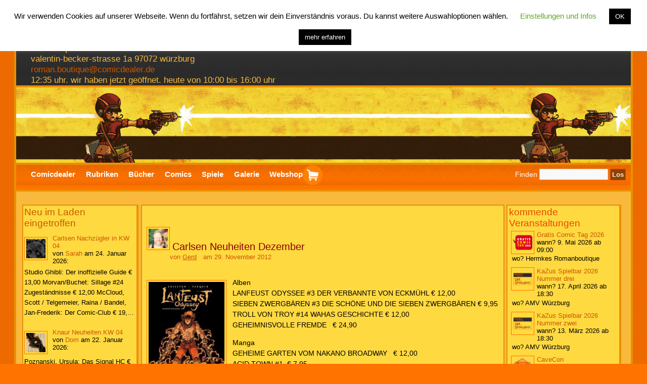

--- FILE ---
content_type: text/html; charset=UTF-8
request_url: https://www.comicdealer.de/novis/carlsen-neuheiten-dezember/
body_size: 26683
content:

<!-- Seitenaufbau -->
<!DOCTYPE html>
<html lang="de">
	<meta http-equiv="Content-Type" content="text/html; charset=UTF-8" />
		<meta name="keywords" content="Comics Spiele Bücher" />
	<meta name="description" content="Comics Spiele Bücher" />
	<link rel="stylesheet" href="https://www.comicdealer.de/wp-content/themes/comicnew/style.css" type="text/css" media="screen" />
	<link rel="stylesheet" type="text/css" media="print" href="https://www.comicdealer.de/wp-content/themes/comicnew/print.css" />
		<link rel="pingback" href="https://www.comicdealer.de/xmlrpc.php" />
	<title>Carlsen Neuheiten Dezember - comicdealer.de - Novis</title>
<meta name="description" content="Alben LANFEUST ODYSSEE #3 DER VERBANNTE VON ECKMÜHL € 12,00 SIEBEN ZWERGBÄREN #3 DIE SCHÖNE UND DIE SIEBEN ZWERGBÄREN € 9,95 TROLL VON TROY #14 WAHAS GESCHICHTE € 12,00 GEHEIMNISVOLLE FREMDE   € 24,90 Manga GEHEIME GARTEN VOM NAKANO BROADWAY   € 12,00 ACID TOWN #1  € 7,95 OTOMEN #12  € 6,95&hellip;">
<meta property="article:published_time" content="2012-11-29T14:43:16+01:00">
<meta property="article:modified_time" content="2016-02-23T15:26:20+01:00">
<meta property="og:updated_time" content="2016-02-23T15:26:20+01:00">
<meta name="robots" content="index, follow, max-snippet:-1, max-image-preview:large, max-video-preview:-1">
<link rel="canonical" href="https://www.comicdealer.de/novis/carlsen-neuheiten-dezember/">
<meta property="og:url" content="https://www.comicdealer.de/novis/carlsen-neuheiten-dezember/">
<meta property="og:site_name" content="comicdealer.de">
<meta property="og:locale" content="de_DE">
<meta property="og:type" content="article">
<meta property="article:author" content="https://www.facebook.com/meincomicdealer">
<meta property="article:publisher" content="https://www.facebook.com/meincomicdealer">
<meta property="article:section" content="Novis">
<meta property="og:title" content="Carlsen Neuheiten Dezember - comicdealer.de - Novis">
<meta property="og:description" content="Alben LANFEUST ODYSSEE #3 DER VERBANNTE VON ECKMÜHL € 12,00 SIEBEN ZWERGBÄREN #3 DIE SCHÖNE UND DIE SIEBEN ZWERGBÄREN € 9,95 TROLL VON TROY #14 WAHAS GESCHICHTE € 12,00 GEHEIMNISVOLLE FREMDE   € 24,90 Manga GEHEIME GARTEN VOM NAKANO BROADWAY   € 12,00 ACID TOWN #1  € 7,95 OTOMEN #12  € 6,95&hellip;">
<meta property="og:image" content="https://www.comicdealer.de/wp-content/uploads/2018/03/cropped-favicon-4.png">
<meta property="og:image:secure_url" content="https://www.comicdealer.de/wp-content/uploads/2018/03/cropped-favicon-4.png">
<meta property="og:image:width" content="512">
<meta property="og:image:height" content="512">
<meta name="twitter:card" content="summary">
<meta name="twitter:title" content="Carlsen Neuheiten Dezember - comicdealer.de - Novis">
<meta name="twitter:description" content="Alben LANFEUST ODYSSEE #3 DER VERBANNTE VON ECKMÜHL € 12,00 SIEBEN ZWERGBÄREN #3 DIE SCHÖNE UND DIE SIEBEN ZWERGBÄREN € 9,95 TROLL VON TROY #14 WAHAS GESCHICHTE € 12,00 GEHEIMNISVOLLE FREMDE   € 24,90 Manga GEHEIME GARTEN VOM NAKANO BROADWAY   € 12,00 ACID TOWN #1  € 7,95 OTOMEN #12  € 6,95&hellip;">
<link rel="alternate" title="oEmbed (JSON)" type="application/json+oembed" href="https://www.comicdealer.de/wp-json/oembed/1.0/embed?url=https%3A%2F%2Fwww.comicdealer.de%2Fnovis%2Fcarlsen-neuheiten-dezember%2F" />
<link rel="alternate" title="oEmbed (XML)" type="text/xml+oembed" href="https://www.comicdealer.de/wp-json/oembed/1.0/embed?url=https%3A%2F%2Fwww.comicdealer.de%2Fnovis%2Fcarlsen-neuheiten-dezember%2F&#038;format=xml" />
<style id='wp-img-auto-sizes-contain-inline-css' type='text/css'>
img:is([sizes=auto i],[sizes^="auto," i]){contain-intrinsic-size:3000px 1500px}
/*# sourceURL=wp-img-auto-sizes-contain-inline-css */
</style>
<style id='wp-emoji-styles-inline-css' type='text/css'>

	img.wp-smiley, img.emoji {
		display: inline !important;
		border: none !important;
		box-shadow: none !important;
		height: 1em !important;
		width: 1em !important;
		margin: 0 0.07em !important;
		vertical-align: -0.1em !important;
		background: none !important;
		padding: 0 !important;
	}
/*# sourceURL=wp-emoji-styles-inline-css */
</style>
<link rel='stylesheet' id='wp-block-library-css' href='https://www.comicdealer.de/wp-includes/css/dist/block-library/style.css?ver=6.9' type='text/css' media='all' />
<style id='global-styles-inline-css' type='text/css'>
:root{--wp--preset--aspect-ratio--square: 1;--wp--preset--aspect-ratio--4-3: 4/3;--wp--preset--aspect-ratio--3-4: 3/4;--wp--preset--aspect-ratio--3-2: 3/2;--wp--preset--aspect-ratio--2-3: 2/3;--wp--preset--aspect-ratio--16-9: 16/9;--wp--preset--aspect-ratio--9-16: 9/16;--wp--preset--color--black: #000000;--wp--preset--color--cyan-bluish-gray: #abb8c3;--wp--preset--color--white: #ffffff;--wp--preset--color--pale-pink: #f78da7;--wp--preset--color--vivid-red: #cf2e2e;--wp--preset--color--luminous-vivid-orange: #ff6900;--wp--preset--color--luminous-vivid-amber: #fcb900;--wp--preset--color--light-green-cyan: #7bdcb5;--wp--preset--color--vivid-green-cyan: #00d084;--wp--preset--color--pale-cyan-blue: #8ed1fc;--wp--preset--color--vivid-cyan-blue: #0693e3;--wp--preset--color--vivid-purple: #9b51e0;--wp--preset--gradient--vivid-cyan-blue-to-vivid-purple: linear-gradient(135deg,rgb(6,147,227) 0%,rgb(155,81,224) 100%);--wp--preset--gradient--light-green-cyan-to-vivid-green-cyan: linear-gradient(135deg,rgb(122,220,180) 0%,rgb(0,208,130) 100%);--wp--preset--gradient--luminous-vivid-amber-to-luminous-vivid-orange: linear-gradient(135deg,rgb(252,185,0) 0%,rgb(255,105,0) 100%);--wp--preset--gradient--luminous-vivid-orange-to-vivid-red: linear-gradient(135deg,rgb(255,105,0) 0%,rgb(207,46,46) 100%);--wp--preset--gradient--very-light-gray-to-cyan-bluish-gray: linear-gradient(135deg,rgb(238,238,238) 0%,rgb(169,184,195) 100%);--wp--preset--gradient--cool-to-warm-spectrum: linear-gradient(135deg,rgb(74,234,220) 0%,rgb(151,120,209) 20%,rgb(207,42,186) 40%,rgb(238,44,130) 60%,rgb(251,105,98) 80%,rgb(254,248,76) 100%);--wp--preset--gradient--blush-light-purple: linear-gradient(135deg,rgb(255,206,236) 0%,rgb(152,150,240) 100%);--wp--preset--gradient--blush-bordeaux: linear-gradient(135deg,rgb(254,205,165) 0%,rgb(254,45,45) 50%,rgb(107,0,62) 100%);--wp--preset--gradient--luminous-dusk: linear-gradient(135deg,rgb(255,203,112) 0%,rgb(199,81,192) 50%,rgb(65,88,208) 100%);--wp--preset--gradient--pale-ocean: linear-gradient(135deg,rgb(255,245,203) 0%,rgb(182,227,212) 50%,rgb(51,167,181) 100%);--wp--preset--gradient--electric-grass: linear-gradient(135deg,rgb(202,248,128) 0%,rgb(113,206,126) 100%);--wp--preset--gradient--midnight: linear-gradient(135deg,rgb(2,3,129) 0%,rgb(40,116,252) 100%);--wp--preset--font-size--small: 13px;--wp--preset--font-size--medium: 20px;--wp--preset--font-size--large: 36px;--wp--preset--font-size--x-large: 42px;--wp--preset--spacing--20: 0.44rem;--wp--preset--spacing--30: 0.67rem;--wp--preset--spacing--40: 1rem;--wp--preset--spacing--50: 1.5rem;--wp--preset--spacing--60: 2.25rem;--wp--preset--spacing--70: 3.38rem;--wp--preset--spacing--80: 5.06rem;--wp--preset--shadow--natural: 6px 6px 9px rgba(0, 0, 0, 0.2);--wp--preset--shadow--deep: 12px 12px 50px rgba(0, 0, 0, 0.4);--wp--preset--shadow--sharp: 6px 6px 0px rgba(0, 0, 0, 0.2);--wp--preset--shadow--outlined: 6px 6px 0px -3px rgb(255, 255, 255), 6px 6px rgb(0, 0, 0);--wp--preset--shadow--crisp: 6px 6px 0px rgb(0, 0, 0);}:where(.is-layout-flex){gap: 0.5em;}:where(.is-layout-grid){gap: 0.5em;}body .is-layout-flex{display: flex;}.is-layout-flex{flex-wrap: wrap;align-items: center;}.is-layout-flex > :is(*, div){margin: 0;}body .is-layout-grid{display: grid;}.is-layout-grid > :is(*, div){margin: 0;}:where(.wp-block-columns.is-layout-flex){gap: 2em;}:where(.wp-block-columns.is-layout-grid){gap: 2em;}:where(.wp-block-post-template.is-layout-flex){gap: 1.25em;}:where(.wp-block-post-template.is-layout-grid){gap: 1.25em;}.has-black-color{color: var(--wp--preset--color--black) !important;}.has-cyan-bluish-gray-color{color: var(--wp--preset--color--cyan-bluish-gray) !important;}.has-white-color{color: var(--wp--preset--color--white) !important;}.has-pale-pink-color{color: var(--wp--preset--color--pale-pink) !important;}.has-vivid-red-color{color: var(--wp--preset--color--vivid-red) !important;}.has-luminous-vivid-orange-color{color: var(--wp--preset--color--luminous-vivid-orange) !important;}.has-luminous-vivid-amber-color{color: var(--wp--preset--color--luminous-vivid-amber) !important;}.has-light-green-cyan-color{color: var(--wp--preset--color--light-green-cyan) !important;}.has-vivid-green-cyan-color{color: var(--wp--preset--color--vivid-green-cyan) !important;}.has-pale-cyan-blue-color{color: var(--wp--preset--color--pale-cyan-blue) !important;}.has-vivid-cyan-blue-color{color: var(--wp--preset--color--vivid-cyan-blue) !important;}.has-vivid-purple-color{color: var(--wp--preset--color--vivid-purple) !important;}.has-black-background-color{background-color: var(--wp--preset--color--black) !important;}.has-cyan-bluish-gray-background-color{background-color: var(--wp--preset--color--cyan-bluish-gray) !important;}.has-white-background-color{background-color: var(--wp--preset--color--white) !important;}.has-pale-pink-background-color{background-color: var(--wp--preset--color--pale-pink) !important;}.has-vivid-red-background-color{background-color: var(--wp--preset--color--vivid-red) !important;}.has-luminous-vivid-orange-background-color{background-color: var(--wp--preset--color--luminous-vivid-orange) !important;}.has-luminous-vivid-amber-background-color{background-color: var(--wp--preset--color--luminous-vivid-amber) !important;}.has-light-green-cyan-background-color{background-color: var(--wp--preset--color--light-green-cyan) !important;}.has-vivid-green-cyan-background-color{background-color: var(--wp--preset--color--vivid-green-cyan) !important;}.has-pale-cyan-blue-background-color{background-color: var(--wp--preset--color--pale-cyan-blue) !important;}.has-vivid-cyan-blue-background-color{background-color: var(--wp--preset--color--vivid-cyan-blue) !important;}.has-vivid-purple-background-color{background-color: var(--wp--preset--color--vivid-purple) !important;}.has-black-border-color{border-color: var(--wp--preset--color--black) !important;}.has-cyan-bluish-gray-border-color{border-color: var(--wp--preset--color--cyan-bluish-gray) !important;}.has-white-border-color{border-color: var(--wp--preset--color--white) !important;}.has-pale-pink-border-color{border-color: var(--wp--preset--color--pale-pink) !important;}.has-vivid-red-border-color{border-color: var(--wp--preset--color--vivid-red) !important;}.has-luminous-vivid-orange-border-color{border-color: var(--wp--preset--color--luminous-vivid-orange) !important;}.has-luminous-vivid-amber-border-color{border-color: var(--wp--preset--color--luminous-vivid-amber) !important;}.has-light-green-cyan-border-color{border-color: var(--wp--preset--color--light-green-cyan) !important;}.has-vivid-green-cyan-border-color{border-color: var(--wp--preset--color--vivid-green-cyan) !important;}.has-pale-cyan-blue-border-color{border-color: var(--wp--preset--color--pale-cyan-blue) !important;}.has-vivid-cyan-blue-border-color{border-color: var(--wp--preset--color--vivid-cyan-blue) !important;}.has-vivid-purple-border-color{border-color: var(--wp--preset--color--vivid-purple) !important;}.has-vivid-cyan-blue-to-vivid-purple-gradient-background{background: var(--wp--preset--gradient--vivid-cyan-blue-to-vivid-purple) !important;}.has-light-green-cyan-to-vivid-green-cyan-gradient-background{background: var(--wp--preset--gradient--light-green-cyan-to-vivid-green-cyan) !important;}.has-luminous-vivid-amber-to-luminous-vivid-orange-gradient-background{background: var(--wp--preset--gradient--luminous-vivid-amber-to-luminous-vivid-orange) !important;}.has-luminous-vivid-orange-to-vivid-red-gradient-background{background: var(--wp--preset--gradient--luminous-vivid-orange-to-vivid-red) !important;}.has-very-light-gray-to-cyan-bluish-gray-gradient-background{background: var(--wp--preset--gradient--very-light-gray-to-cyan-bluish-gray) !important;}.has-cool-to-warm-spectrum-gradient-background{background: var(--wp--preset--gradient--cool-to-warm-spectrum) !important;}.has-blush-light-purple-gradient-background{background: var(--wp--preset--gradient--blush-light-purple) !important;}.has-blush-bordeaux-gradient-background{background: var(--wp--preset--gradient--blush-bordeaux) !important;}.has-luminous-dusk-gradient-background{background: var(--wp--preset--gradient--luminous-dusk) !important;}.has-pale-ocean-gradient-background{background: var(--wp--preset--gradient--pale-ocean) !important;}.has-electric-grass-gradient-background{background: var(--wp--preset--gradient--electric-grass) !important;}.has-midnight-gradient-background{background: var(--wp--preset--gradient--midnight) !important;}.has-small-font-size{font-size: var(--wp--preset--font-size--small) !important;}.has-medium-font-size{font-size: var(--wp--preset--font-size--medium) !important;}.has-large-font-size{font-size: var(--wp--preset--font-size--large) !important;}.has-x-large-font-size{font-size: var(--wp--preset--font-size--x-large) !important;}
/*# sourceURL=global-styles-inline-css */
</style>
<style id='core-block-supports-inline-css' type='text/css'>
/**
 * Core styles: block-supports
 */

/*# sourceURL=core-block-supports-inline-css */
</style>

<style id='classic-theme-styles-inline-css' type='text/css'>
/**
 * These rules are needed for backwards compatibility.
 * They should match the button element rules in the base theme.json file.
 */
.wp-block-button__link {
	color: #ffffff;
	background-color: #32373c;
	border-radius: 9999px; /* 100% causes an oval, but any explicit but really high value retains the pill shape. */

	/* This needs a low specificity so it won't override the rules from the button element if defined in theme.json. */
	box-shadow: none;
	text-decoration: none;

	/* The extra 2px are added to size solids the same as the outline versions.*/
	padding: calc(0.667em + 2px) calc(1.333em + 2px);

	font-size: 1.125em;
}

.wp-block-file__button {
	background: #32373c;
	color: #ffffff;
	text-decoration: none;
}

/*# sourceURL=/wp-includes/css/classic-themes.css */
</style>
<link rel='stylesheet' id='better-recent-comments-css' href='https://www.comicdealer.de/wp-content/plugins/better-recent-comments/assets/css/better-recent-comments.min.css?ver=6.9' type='text/css' media='all' />
<link rel='stylesheet' id='cookie-law-info-css' href='https://www.comicdealer.de/wp-content/plugins/cookie-law-info/legacy/public/css/cookie-law-info-public.css?ver=3.3.9.1' type='text/css' media='all' />
<link rel='stylesheet' id='cookie-law-info-gdpr-css' href='https://www.comicdealer.de/wp-content/plugins/cookie-law-info/legacy/public/css/cookie-law-info-gdpr.css?ver=3.3.9.1' type='text/css' media='all' />
<link rel='stylesheet' id='math-captcha-frontend-css' href='https://www.comicdealer.de/wp-content/plugins/wp-advanced-math-captcha/css/frontend.css?ver=6.9' type='text/css' media='all' />
<script type="text/javascript" src="https://www.comicdealer.de/wp-includes/js/jquery/jquery.js?ver=3.7.1" id="jquery-core-js"></script>
<script type="text/javascript" src="https://www.comicdealer.de/wp-includes/js/jquery/jquery-migrate.js?ver=3.4.1" id="jquery-migrate-js"></script>
<script type="text/javascript" id="cookie-law-info-js-extra">
/* <![CDATA[ */
var Cli_Data = {"nn_cookie_ids":["cookielawinfo-checkbox-others","cookielawinfo-checkbox-advertisement","CookieLawInfoConsent","cookielawinfo-checkbox-functional","cookielawinfo-checkbox-performance","cookielawinfo-checkbox-analytics"],"cookielist":[],"non_necessary_cookies":{"necessary":["CookieLawInfoConsent"]},"ccpaEnabled":"","ccpaRegionBased":"","ccpaBarEnabled":"","strictlyEnabled":["necessary","obligatoire"],"ccpaType":"gdpr","js_blocking":"","custom_integration":"","triggerDomRefresh":"","secure_cookies":""};
var cli_cookiebar_settings = {"animate_speed_hide":"500","animate_speed_show":"500","background":"#FFF","border":"#b1a6a6c2","border_on":"","button_1_button_colour":"#000","button_1_button_hover":"#000000","button_1_link_colour":"#fff","button_1_as_button":"1","button_1_new_win":"","button_2_button_colour":"#020202","button_2_button_hover":"#020202","button_2_link_colour":"#ffffff","button_2_as_button":"1","button_2_hidebar":"","button_3_button_colour":"#000","button_3_button_hover":"#000000","button_3_link_colour":"#fff","button_3_as_button":"1","button_3_new_win":"","button_4_button_colour":"#000","button_4_button_hover":"#000000","button_4_link_colour":"#62a329","button_4_as_button":"","button_7_button_colour":"#61a229","button_7_button_hover":"#4e8221","button_7_link_colour":"#fff","button_7_as_button":"1","button_7_new_win":"","font_family":"inherit","header_fix":"1","notify_animate_hide":"","notify_animate_show":"","notify_div_id":"#cookie-law-info-bar","notify_position_horizontal":"right","notify_position_vertical":"top","scroll_close":"","scroll_close_reload":"","accept_close_reload":"","reject_close_reload":"","showagain_tab":"1","showagain_background":"#fff","showagain_border":"#000","showagain_div_id":"#cookie-law-info-again","showagain_x_position":"100px","text":"#000","show_once_yn":"","show_once":"10000","logging_on":"","as_popup":"","popup_overlay":"","bar_heading_text":"","cookie_bar_as":"banner","popup_showagain_position":"bottom-right","widget_position":"left"};
var log_object = {"ajax_url":"https://www.comicdealer.de/wp-admin/admin-ajax.php"};
//# sourceURL=cookie-law-info-js-extra
/* ]]> */
</script>
<script type="text/javascript" src="https://www.comicdealer.de/wp-content/plugins/cookie-law-info/legacy/public/js/cookie-law-info-public.js?ver=3.3.9.1" id="cookie-law-info-js"></script>
<script type="text/javascript" src="https://www.comicdealer.de/wp-includes/js/dist/development/react-refresh-runtime.js?ver=8f1acdfb845f670b0ef2" id="wp-react-refresh-runtime-js"></script>
<script type="text/javascript" src="https://www.comicdealer.de/wp-includes/js/dist/development/react-refresh-entry.js?ver=a100113810d2b7fe3a75" id="wp-react-refresh-entry-js"></script>
<script type="text/javascript" src="https://www.comicdealer.de/wp-includes/js/dist/vendor/react.js?ver=18.3.1.1" id="react-js"></script>
<script type="text/javascript" src="https://www.comicdealer.de/wp-includes/js/dist/vendor/react-jsx-runtime.js?ver=18.3.1" id="react-jsx-runtime-js"></script>
<script type="text/javascript" src="https://www.comicdealer.de/wp-includes/js/dist/hooks.js?ver=220ff17f5667d013d468" id="wp-hooks-js"></script>
<script type="text/javascript" src="https://www.comicdealer.de/wp-includes/js/dist/deprecated.js?ver=6c0519d363872604d48f" id="wp-deprecated-js"></script>
<script type="text/javascript" src="https://www.comicdealer.de/wp-includes/js/dist/dom.js?ver=ce91312aee495c65e891" id="wp-dom-js"></script>
<script type="text/javascript" src="https://www.comicdealer.de/wp-includes/js/dist/vendor/react-dom.js?ver=18.3.1.1" id="react-dom-js"></script>
<script type="text/javascript" src="https://www.comicdealer.de/wp-includes/js/dist/escape-html.js?ver=6cade854f375b3091114" id="wp-escape-html-js"></script>
<script type="text/javascript" src="https://www.comicdealer.de/wp-includes/js/dist/element.js?ver=a63ee6ce984c02a99fa7" id="wp-element-js"></script>
<script type="text/javascript" src="https://www.comicdealer.de/wp-includes/js/dist/is-shallow-equal.js?ver=4554764360b974e32f5d" id="wp-is-shallow-equal-js"></script>
<script type="text/javascript" src="https://www.comicdealer.de/wp-includes/js/dist/i18n.js?ver=6b3ae5bd3b8d9598492d" id="wp-i18n-js"></script>
<script type="text/javascript" id="wp-i18n-js-after">
/* <![CDATA[ */
wp.i18n.setLocaleData( { 'text direction\u0004ltr': [ 'ltr' ] } );
//# sourceURL=wp-i18n-js-after
/* ]]> */
</script>
<script type="text/javascript" id="wp-keycodes-js-translations">
/* <![CDATA[ */
( function( domain, translations ) {
	var localeData = translations.locale_data[ domain ] || translations.locale_data.messages;
	localeData[""].domain = domain;
	wp.i18n.setLocaleData( localeData, domain );
} )( "default", {"translation-revision-date":"2026-01-20 17:38:03+0000","generator":"GlotPress\/4.0.3","domain":"messages","locale_data":{"messages":{"":{"domain":"messages","plural-forms":"nplurals=2; plural=n != 1;","lang":"de"},"Tilde":["Tilde"],"Backtick":["Backtick"],"Period":["Punkt"],"Comma":["Komma"]}},"comment":{"reference":"wp-includes\/js\/dist\/keycodes.js"}} );
//# sourceURL=wp-keycodes-js-translations
/* ]]> */
</script>
<script type="text/javascript" src="https://www.comicdealer.de/wp-includes/js/dist/keycodes.js?ver=0ae26254e495f9f44348" id="wp-keycodes-js"></script>
<script type="text/javascript" src="https://www.comicdealer.de/wp-includes/js/dist/priority-queue.js?ver=b617c70465159c57937b" id="wp-priority-queue-js"></script>
<script type="text/javascript" src="https://www.comicdealer.de/wp-includes/js/dist/compose.js?ver=7c895b31cd7a903b5229" id="wp-compose-js"></script>
<script type="text/javascript" src="https://www.comicdealer.de/wp-includes/js/dist/private-apis.js?ver=d7d926d9becc3eef5e24" id="wp-private-apis-js"></script>
<script type="text/javascript" src="https://www.comicdealer.de/wp-includes/js/dist/redux-routine.js?ver=58e4c7cd114da148c2c4" id="wp-redux-routine-js"></script>
<script type="text/javascript" src="https://www.comicdealer.de/wp-includes/js/dist/data.js?ver=c64d89d47908ae6c6928" id="wp-data-js"></script>
<script type="text/javascript" id="wp-data-js-after">
/* <![CDATA[ */
( function() {
	var userId = 0;
	var storageKey = "WP_DATA_USER_" + userId;
	wp.data
		.use( wp.data.plugins.persistence, { storageKey: storageKey } );
} )();
//# sourceURL=wp-data-js-after
/* ]]> */
</script>
<script type="text/javascript" src="https://www.comicdealer.de/wp-content/plugins/wp-advanced-math-captcha/js/wmc.js?ver=2.1.8" id="wmc-js-js" defer="defer" data-wp-strategy="defer"></script>
<script type="text/javascript" src="https://www.comicdealer.de/wp-content/themes/comicnew/js/anpass.js?ver=6.9" id="anpass-js"></script>
<script type="text/javascript" src="https://www.comicdealer.de/wp-content/themes/comicnew/js/zeiten.js?ver=6.9" id="offzeiten-js"></script>
<link rel="https://api.w.org/" href="https://www.comicdealer.de/wp-json/" /><link rel="alternate" title="JSON" type="application/json" href="https://www.comicdealer.de/wp-json/wp/v2/posts/9759" /><link rel="EditURI" type="application/rsd+xml" title="RSD" href="https://www.comicdealer.de/xmlrpc.php?rsd" />

<link rel='shortlink' href='https://www.comicdealer.de/?p=9759' />
<style>
		#category-posts-3-internal ul {padding: 0;}
#category-posts-3-internal .cat-post-item img {max-width: initial; max-height: initial; margin: initial;}
#category-posts-3-internal .cat-post-author {margin-bottom: 0;}
#category-posts-3-internal .cat-post-thumbnail {margin: 5px 10px 5px 0;}
#category-posts-3-internal .cat-post-item:before {content: ""; clear: both;}
#category-posts-3-internal .cat-post-excerpt-more {display: inline-block;}
#category-posts-3-internal .cat-post-item {list-style: none; margin: 3px 0 10px; padding: 3px 0;}
#category-posts-3-internal .cat-post-current .cat-post-title {font-weight: bold; text-transform: uppercase;}
#category-posts-3-internal [class*=cat-post-tax] {font-size: 0.85em;}
#category-posts-3-internal [class*=cat-post-tax] * {display:inline-block;}
#category-posts-3-internal .cat-post-item:after {content: ""; display: table;	clear: both;}
#category-posts-3-internal .cat-post-item .cat-post-title {overflow: hidden;text-overflow: ellipsis;white-space: initial;display: -webkit-box;-webkit-line-clamp: 2;-webkit-box-orient: vertical;padding-bottom: 0 !important;}
#category-posts-3-internal .cpwp-wrap-text p {display: inline;}
#category-posts-3-internal .cat-post-item .cpwp-wrap-text {overflow: hidden;text-overflow: ellipsis;white-space: initial;display: -webkit-box;-webkit-line-clamp: 5;-webkit-box-orient: vertical;padding-bottom: 0 !important;}
#category-posts-3-internal p.cpwp-excerpt-text {min-width: 120px;}
#category-posts-3-internal .cat-post-item:after {content: ""; display: table;	clear: both;}
#category-posts-3-internal .cat-post-thumbnail {display:block; float:left; margin:5px 10px 5px 0;}
#category-posts-3-internal .cat-post-crop {overflow:hidden;display:block;}
#category-posts-3-internal p {margin:5px 0 0 0}
#category-posts-3-internal li > div {margin:5px 0 0 0; clear:both;}
#category-posts-3-internal .dashicons {vertical-align:middle;}
#category-posts-3-internal .cat-post-thumbnail .cat-post-crop img {height: 38px;}
#category-posts-3-internal .cat-post-thumbnail .cat-post-crop img {width: 38px;}
#category-posts-3-internal .cat-post-thumbnail .cat-post-crop img {object-fit: cover; max-width: 100%; display: block;}
#category-posts-3-internal .cat-post-thumbnail .cat-post-crop-not-supported img {width: 100%;}
#category-posts-3-internal .cat-post-thumbnail {max-width:36%;}
#category-posts-3-internal .cat-post-item img {margin: initial;}
</style>
		            <script type="text/javascript"><!--
                                function powerpress_pinw(pinw_url){window.open(pinw_url, 'PowerPressPlayer','toolbar=0,status=0,resizable=1,width=460,height=120');	return false;}
                //-->

                // tabnab protection
                window.addEventListener('load', function () {
                    // make all links have rel="noopener noreferrer"
                    document.querySelectorAll('a[target="_blank"]').forEach(link => {
                        link.setAttribute('rel', 'noopener noreferrer');
                    });
                });
            </script>
            <link rel="icon" href="https://www.comicdealer.de/wp-content/uploads/2018/03/cropped-favicon-4-134x134.png" sizes="32x32" />
<link rel="icon" href="https://www.comicdealer.de/wp-content/uploads/2018/03/cropped-favicon-4-300x300.png" sizes="192x192" />
<link rel="apple-touch-icon" href="https://www.comicdealer.de/wp-content/uploads/2018/03/cropped-favicon-4-300x300.png" />
<meta name="msapplication-TileImage" content="https://www.comicdealer.de/wp-content/uploads/2018/03/cropped-favicon-4-300x300.png" />
	<base href="https://www.comicdealer.de/"/>
	<meta name="viewport" content="width=device-width, initial-scale=1.0" />

<link rel='stylesheet' id='dashicons-css' href='https://www.comicdealer.de/wp-includes/css/dashicons.css?ver=6.9' type='text/css' media='all' />
<link rel='stylesheet' id='shariffcss-css' href='https://www.comicdealer.de/wp-content/plugins/shariff/css/shariff.css?ver=4.6.15' type='text/css' media='all' />
<link rel='stylesheet' id='eme-fdatepicker-css' href='https://www.comicdealer.de/wp-content/plugins/events-made-easy/js/fdatepicker/css/fdatepicker.min.css?ver=3.0.38' type='text/css' media='all' />
<link rel='stylesheet' id='eme-select-css-css' href='https://www.comicdealer.de/wp-content/plugins/events-made-easy/js/tomselect/tom-select.min.css?ver=3.0.38' type='text/css' media='all' />
<link rel='stylesheet' id='eme_textsec-css' href='https://www.comicdealer.de/wp-content/plugins/events-made-easy/css/text-security/text-security-disc.css?ver=3.0.38' type='text/css' media='all' />
<link rel='stylesheet' id='eme_stylesheet-css' href='https://www.comicdealer.de/wp-content/plugins/events-made-easy/css/eme.css?ver=3.0.38' type='text/css' media='all' />
</head>
	<div id="menue-aus"><a id="ausblinden" href='' onclick="javascript:verbergen('menuleiste'); return false"><img class='minuepic' alt='home' src='https://www.comicdealer.de/wp-content/themes/comicnew/images/icons/menue.png'/><p class="menutitle" >men&uuml</p></a>
</div>

<div id="zeigen-l-bar"><a id="einblenden01" href='' onclick="javascript:zeigenl('left-bar'); return false"></a>
</div>

<div id="zeigen-r-bar-mini"><a id="einblenden02" href='' onclick="javascript:zeigenr('sidebar'); return false"></a>
</div>

<div id="minue" class="minu">
	
		<ul id="navi-ebene">
<!-- aktiv Home -->
				<li id="ikon01" ><a><img class='minupic' alt='home' src='https://www.comicdealer.de/wp-content/themes/comicnew/images/icons/home.png'/><p class="menutitle" >home</p></a>
					<ul>
						<li ><a href="https://www.comicdealer.de/">Startseite</a></li>
						<li ><a href="https://www.comicdealer.de/uber/">Wer ist Comicdealer?</a></li>
						<li ><a href="https://www.comicdealer.de/impressum/">Impressum</a></li>
						<li ><a href="https://www.comicdealer.de/datenschutzerklaerung/">Datenschutz</a></li>
						<li ><a href="https://www.comicdealer.de/cookie-policy/">Cookies</a></li>
						<li ><a href="https://www.comicdealer.de/faq-radboten/" title="Wichtige Fragen und Antworten zu den Radboten">FAQs Radboten</a></li>
						<li ><a href="https://www.comicdealer.de/aus-gegebenem-anlass-ein-kleines-tutorial-vom-erklaerbaer/">RSS statt Newsletter</a></li>
						<li><a href="https://www.comicdealer.de/wp-login.php" title="Login">Login</a>
													</li>
					</ul>
				</li>
<!-- aktiv Rubriken -->
				<li id="ikon02" ><a><img class='minupic' alt='rubrik' src='https://www.comicdealer.de/wp-content/themes/comicnew/images/icons/rubrik.png'/><p class="menutitle" >rubrik</p></a>
					<ul>
<!-- Intro Seite -->
						<li ><a href="https://www.comicdealer.de/informelle-themen/">Rubriken</a></li>
<!-- Neuerscheinungen -->
						<li ><a href="https://www.comicdealer.de/category/novis/">Neuerscheinungen</a></li>
<!-- Secon Life -->
						<li ><a href="https://www.comicdealer.de/category/second-life/">Second Life</a></li>
<!-- Minipodcast -->
						<li ><a href="https://www.comicdealer.de/category/mini-podcast/">Minipodcast</a></li>
<!-- Veranstaltungen -->
						<li ><a href="https://www.comicdealer.de/category/veranstaltungen/">Veranstaltungen</a></li>
<!-- Rezis -->
						<li ><a href="https://www.comicdealer.de/category/rezis/">Rezensionen</a></li>
<!-- Tipps -->
						<li ><a href="https://www.comicdealer.de/category/tips/">Tipps</a></li>
<!-- Parallelen -->
						<li ><a href="https://www.comicdealer.de/category/parallelen/">Parallelen</a></li>
<!-- ISAAC -->
						<li ><a href="https://www.comicdealer.de/category/i-s-a-a-c-s-history-reihe/">I.S.A.A.C.</a></li>
<!-- Kalender -->
						<li ><a href="https://www.comicdealer.de/kalender/">Termin-Kalender</a><li>
<!-- Adventskalender -->
						<li ><a href="https://www.comicdealer.de/category/adventskalender/">Adventskalender</a></li>
					</ul>
				</li>
<!-- aktiv Buch -->
				<li id="ikon03" ><a><img class='minupic' alt='rubrik' src='https://www.comicdealer.de/wp-content/themes/comicnew/images/icons/Buch.png'/><p class="menutitle" >buch</p></a>
					<ul>
<!-- Intro Seite -->
						<li ><a href="https://www.comicdealer.de/feste-rubriken-bestimmter-autoren/">unsere Autoren</a></li>
<!-- alle Bucher -->
						<li ><a href="https://www.comicdealer.de/category/buecher/">alle B&uuml;cher</a></li>
<!-- Hermke -->
						<li ><a href="https://www.comicdealer.de/category/lesetips-eines-alten-buchhandlers/">Hermkes Tips</a></li>
<!-- Horst -->
						<li ><a href="https://www.comicdealer.de/category/horsts-bibliothek/">Horsts Bibliothek</a></li>
<!-- Mister -->
						<li ><a href="https://www.comicdealer.de/category/hochspannung-von-mister-endres/">Mister Endres</a></li>
<!-- MarkusT -->
						<li ><a href="https://www.comicdealer.de/category/markusts-auslese/">MarkusTs Auslese</a></li>
<!-- OliBuch -->
						<li ><a href="https://www.comicdealer.de/category/oliver-ls-buecherecke/">Oliver Ls B&uuml;cherecke</a></li>
<!-- MitchBuch -->
						<li ><a href="https://www.comicdealer.de/category/mitchs-favoriten/">MITCHs B&uuml;cher</a></li>
<!-- Gerd Buch -->
						<li ><a href="https://www.comicdealer.de/category/gerds-lesestapel/">Gerds Lesestapel</a></li>
					</ul>
				</li>
<!-- aktiv Comic -->
				<li id="ikon04" ><a><img class='minupic' alt='rubrik' src='https://www.comicdealer.de/wp-content/themes/comicnew/images/icons/Comic.png'/><p class="menutitle" >comic</p></a>
					<ul>
<!-- Intro Seite -->
						<li ><a href="https://www.comicdealer.de/comics-feste-rubriken-bestimmter-autoren/">unsere Autoren</a></li>
<!-- alle Comics -->
						<li ><a href="https://www.comicdealer.de/category/comics/">alle Comics</a></li>
<!-- Chainsaw -->
						<li ><a href="https://www.comicdealer.de/category/chainsaws-comics/">Chainsaw</a></li>
<!-- Horst -->
						<li ><a href="https://www.comicdealer.de/category/aus-horsts-comicsammlung/">Horsts Comics</a></li>
<!-- Mister -->
						<li ><a href="https://www.comicdealer.de/category/mister-endres-neunte-kunst/">Mister Endres</a></li>
<!-- OliComic -->
						<li ><a href="https://www.comicdealer.de/category/oliver-ls-comic-guide/">Oliver Ls Comic Guide</a></li>
<!-- KaZusManga -->
						<li ><a href="https://www.comicdealer.de/category/kazus-mangalese/">KaZus Mangalese</a></li>
<!-- Manga -->
						<li ><a href="https://www.comicdealer.de/category/christians-mangawelt/">Christians Mangawelt</a></li>
					</ul>
				</li>
<!-- aktiv Spiele -->
				<li id="ikon05" ><a><img class='minupic' alt='rubrik' src='https://www.comicdealer.de/wp-content/themes/comicnew/images/icons/Spiel.png'/><p class="menutitle" >spiel</p></a>
					<ul>
<!-- Intro Seite -->
						<li ><a href="https://www.comicdealer.de/spiele-feste-rubriken-bestimmter-autoren/">unsere Autoren</a></li>
<!-- alle Spiele -->
						<li ><a href="https://www.comicdealer.de/category/spiele/">alle Spiele</a></li>
<!-- Hiltja -->
						<li ><a href="https://www.comicdealer.de/category/hiltjas-spieletipps/">Hiltjas Spieletipps</a></li>
<!-- KaZu -->
						<li ><a href="https://www.comicdealer.de/category/spiele/kazus-spieletipps/">KaZus Spieletipps</a></li>
					</ul>
				</li>
<!-- aktiv Galerie -->
				<li id="ikon06" ><a><img class='minupic' alt='galerie' src='https://www.comicdealer.de/wp-content/themes/comicnew/images/icons/galerie.png'/><p class="menutitle" >fotos</p></a>
					<ul>
						<li ><a href="https://www.comicdealer.de/galerie/">die Galerie</a></li>
						<li ><a href="https://www.comicdealer.de/galerie/events/">Veranstaltungen</a></li>
						<li ><a href="https://www.comicdealer.de/galerie/bestoftherest/">Vermischtes</a></li>
					</ul>
				</li>
<!-- aktiv Webshop -->
				<li id="ikon08" ><a target="_blank" href="https://comicdealer.buchhandlung.de/shop/" title="zu unserem online shop"><img class='minupic' alt='shop' src='https://www.comicdealer.de/wp-content/themes/comicnew/images/icons/shop.png'/><p class="menutitle" >shop</p></a></li>
			</ul>

	
	<div id="button">    
			<div id='eins'>
			<a id='offen' href='https://www.comicdealer.de/oeffnungszeiten/' >
			<span class='dashicons dashicons-unlock'></span> open
			</a>
			</div>
			<div>
			<a href='tel:093155767' id='anrufen' onClick= " ga('send', 'event', 'Phone Call', 'Click to Call', '093155767');
			" >
			<span class='dashicons dashicons-phone'></span> anrufen
			</a>
			</div>
			<div>
			<a href='https://www.google.com/maps?q=Valentin-Becker-Stra%C3%9Fe+1a,+W%C3%BCrzburg,+Bayern,+Deutschland,+97072' id='finden' target='_Blank'>
			<span class='dashicons dashicons-location'></span> finden
			</a>
			</div>
				</div>

</div>
<div id="suche">
	<form id="searchform" method="get" action="https://www.comicdealer.de/">
		<label for="s" id="lblSearch">Finden</label><br/>
		<input type="text" name="s" id="s" class="text" value="" size="15" />
		<input type="submit" id="searchsubmit" value="Los" class="submit" name="searchsubmit"/>			
	</form>
</div><!-- search end -->
<body class="wp-singular post-template-default single single-post postid-9759 single-format-standard wp-theme-comicnew">
	<div id="outer"> <!-- ends in footer!!! -->
	
	
<div id="header">
	<div id="headercontent">
		<h1><a href="https://www.comicdealer.de/" rel="home">hermkes romanboutique</a></h1>
		<h7>comics spiele b&uuml;cher</h7>
		<h8><br/>valentin-becker-strasse 1a  97072 w&uuml;rzburg</h8>
		<h8><br/><a href="mailto:roman.boutique@comicdealer.de" title="email an comicdealer">roman.boutique@comicdealer.de</a></h8>
	
    <span id="zeitzeile"><br/><h8>12:35 uhr</h8></span>
	</div>
	
</div><!-- header end -->
<div id="headerpic">
</div><!-- headerpic end -->
	
<div id="menue" class="menu">
	<ul id="navi-ebene">
<!-- aktiv Home -->
				<li ><a href="https://www.comicdealer.de" title="Startseite"><strong>Comicdealer</strong></a>
					<ul>
						<li ><a href="https://www.comicdealer.de/">Startseite</a></li>
						<li ><a href="https://www.comicdealer.de/uber/">Wer ist Comicdealer?</a></li>
						<li ><a href="https://www.comicdealer.de/impressum/">Impressum</a></li>
						<li ><a href="https://www.comicdealer.de/datenschutzerklaerung/">Datenschutz</a></li>
						<li ><a href="https://www.comicdealer.de/cookie-policy/">Cookies</a></li>				
						<li ><a href="https://www.comicdealer.de/faq-radboten/" title="Wichtige Fragen und Antworten zu den Radboten">FAQs Radboten</a></li>
						<li ><a href="https://www.comicdealer.de/aus-gegebenem-anlass-ein-kleines-tutorial-vom-erklaerbaer/">RSS statt Newsletter</a></li>
						<li><a href="https://www.comicdealer.de/wp-login.php" title="Login">Login</a>
													</li>
					</ul>
				</li>
<!-- aktiv Rubriken -->
				<li ><a href="https://www.comicdealer.de/informelle-themen/" ><strong>Rubriken</strong></a>
					<ul>
<!-- Neuerscheinungen -->
						<li ><a href="https://www.comicdealer.de/category/novis/">Neuerscheinungen</a></li>
<!-- Secon Life -->
						<li ><a href="https://www.comicdealer.de/category/second-life/">Second Life</a></li>
<!-- Minipodcast -->
						<li ><a href="https://www.comicdealer.de/category/mini-podcast/">Minipodcast</a></li>
<!-- Veranstaltungen -->
						<li ><a href="https://www.comicdealer.de/category/veranstaltungen/">Veranstaltungen</a></li>
<!-- Rezis -->
						<li ><a href="https://www.comicdealer.de/category/rezis/">Rezensionen</a></li>
<!-- Tipps -->
						<li ><a href="https://www.comicdealer.de/category/tips/">Tipps</a></li>
<!-- Parallelen -->
						<li ><a href="https://www.comicdealer.de/category/parallelen/">Parallelen</a></li>
<!-- ISAAC -->
						<li ><a href="https://www.comicdealer.de/category/i-s-a-a-c-s-history-reihe/">I.S.A.A.C.</a></li>
<!-- Kalender -->
						<li ><a href="https://www.comicdealer.de/kalender/">Termin-Kalender</a><li>
<!-- Adventskalender -->
						<li ><a href="https://www.comicdealer.de/category/adventskalender/">Adventskalender</a></li>
					</ul>
				</li>
<!-- aktiv Buch -->
				<li ><a href="https://www.comicdealer.de/category/buecher/" ><strong>B&uuml;cher</strong></a>
					<ul>
<!-- Autoren -->
						<li ><a href="https://www.comicdealer.de/feste-rubriken-bestimmter-autoren/">unsere Autoren</a></li>
<!-- Hermke -->
						<li ><a href="https://www.comicdealer.de/category/lesetips-eines-alten-buchhandlers/">Hermkes Tips</a></li>
<!-- Horst -->
						<li ><a href="https://www.comicdealer.de/category/horsts-bibliothek/">Horsts Bibliothek</a></li>
<!-- Mister -->
						<li ><a href="https://www.comicdealer.de/category/hochspannung-von-mister-endres/">Hochspannung von Mister Endres</a></li>
<!-- MarkusT -->
						<li ><a href="https://www.comicdealer.de/category/markusts-auslese/">MarkusTs Auslese</a></li>
<!-- OliBuch -->
						<li ><a href="https://www.comicdealer.de/category/oliver-ls-buecherecke/">Oliver Ls B&uuml;cherecke</a></li>
<!-- MitchBuch -->
						<li ><a href="https://www.comicdealer.de/category/mitchs-favoriten/">MITCHs Lieblingsb&uuml;cher</a></li>
<!-- Gerd Buch -->
						<li ><a href="https://www.comicdealer.de/category/gerds-lesestapel/">Gerds Lesestapel</a></li>
					</ul>
				</li>
<!-- aktiv Comic -->
				<li ><a href="https://www.comicdealer.de/category/comics/" ><strong>Comics</strong></a>
					<ul>
<!-- Autoren -->
						<li ><a href="https://www.comicdealer.de/comics-feste-rubriken-bestimmter-autoren/">unsere Autoren</a></li>
<!-- Chainsaw -->
						<li ><a href="https://www.comicdealer.de/category/chainsaws-comics/">Chainsaws Comicwelt</a></li>
<!-- Horst -->
						<li ><a href="https://www.comicdealer.de/category/aus-horsts-comicsammlung/">Horsts Comic-Sammlung</a></li>
<!-- Mister -->
						<li ><a href="https://www.comicdealer.de/category/mister-endres-neunte-kunst/">Mister Endres Neunte Kunst</a></li>
<!-- OliComic -->
						<li ><a href="https://www.comicdealer.de/category/oliver-ls-comic-guide/">Oliver Ls Comic Guide</a></li>
<!-- Manga -->
						<li ><a href="https://www.comicdealer.de/category/kazus-mangalese/">KaZus Mangalese</a></li>
<!-- Manga -->
						<li ><a href="https://www.comicdealer.de/category/christians-mangawelt/">Christians Mangawelt</a></li>
					</ul>
				</li>
<!-- aktiv Spiele -->
				<li ><a href="https://www.comicdealer.de/category/spiele/" ><strong>Spiele</strong></a>
					<ul>
<!-- Autoren -->
						<li ><a href="https://www.comicdealer.de/spiele-feste-rubriken-bestimmter-autoren/">unsere Autoren</a></li>
<!-- Hiltja -->
						<li ><a href="https://www.comicdealer.de/category/hiltjas-spieletipps/">Hiltjas Spieletipps</a></li>
<!-- KaZu -->
						<li ><a href="https://www.comicdealer.de/category/spiele/kazus-spieletipps/">Tipps aus KaZus Spielbar</a></li>
					</ul>
				</li>
<!-- aktiv Galerie -->
				<li ><a href="https://www.comicdealer.de/galerie/" ><strong>Galerie</strong></a>
					<ul>
						<li ><a href="https://www.comicdealer.de/galerie/events/">Veranstaltungen</a></li>
						<li ><a href="https://www.comicdealer.de/galerie/bestoftherest/">Vermischtes</a></li>
					</ul>
				</li>
<!-- aktiv Webshop -->
				<li><a target="_blank" href="https://comicdealer.buchhandlung.de/shop/" title="zu unserem online shop"><strong>Webshop<img class='shoppic' alt='warenkorb' src='https://www.comicdealer.de/wp-content/themes/comicnew/images/warenkorb4.png'></strong></a></li>	
			</ul>
			<ul id="sucheneu">
					<form id="searchform" method="get" action="https://www.comicdealer.de/">
					<label for="s" id="lblSearch">Finden</label>
					<input type="text" name="s" id="s" class="text" value="" size="15" />
					<input type="submit" id="searchsubmit" value="Los" class="submit" name="searchsubmit"/>			
					</form>
			</ul>			
</div>
<div id="menubottom"></div>
<!-- mit dem header faengt alles an -->
<!-- auch das umgebende <div id="outer"> das im header beginnt und im footer endet!!! -->

<div id="content"><!-- Primary content: Stuff that goes in the primary content column (by default, the left column) -->
	<div id="leftpart">
	
<div id="left-bar" class="sidebar">
<div class="innerbar">
<div id="zeigen-l-bar">
<div id="einblendung2">
</div>
</div>

		<li id="category-posts-3" class="box"><h4><a href="https://www.comicdealer.de/category/novis/">Neu im Laden eingetroffen</a></h4><ul id="category-posts-3-internal" class="category-posts-internal">
<li class='cat-post-item'><div><a class="cat-post-thumbnail cat-post-none" href="https://www.comicdealer.de/comics/carlsen-nachzuegler-in-kw-04/" title="Carlsen Nachzügler in KW 04"><span class="cat-post-crop cat-post-format cat-post-format-standard"><img width="38" height="38" src="https://www.comicdealer.de/wp-content/uploads/2026/01/BlackParadox-150x150.jpg" class="attachment-thumbnail size-thumbnail wp-post-image" alt="" data-cat-posts-width="38" data-cat-posts-height="38" /></span></a> <a class="cat-post-title" href="https://www.comicdealer.de/comics/carlsen-nachzuegler-in-kw-04/" rel="bookmark">Carlsen Nachzügler in KW 04</a>
von <span class="cat-post-author post-author"><a href="https://www.comicdealer.de/author/sarah/" title="Beiträge von Sarah" rel="author">Sarah</a></span> am <span class="cat-post-date post-date">24. Januar 2026</span>:</div><div>
<p class="cpwp-excerpt-text">Studio Ghibli: Der inoffizielle Guide € 13,00 Morvan/Buchet: Sillage #24 Zugeständnisse € 12,00 McCloud, Scott / Telgemeier, Raina / Bandel, Jan-Frederik: Der Comic-Club € 19,00 Ito, Junji: Junji Ito Deluxe Black Paradox € 18,00 Riley, Andy / Wieland, Matthias: Action Dude #1 Zoff im Freizeitpark € 12,00 Kling, Marc-Uwe/Henn, Astrid: Das NEINhorn-ABC € 10,00 Morvan, Jean David/Evrad/Bk, Ben: Die Freunde von Spirou #2 € 20,00</p></div></li><li class='cat-post-item'><div><a class="cat-post-thumbnail cat-post-none" href="https://www.comicdealer.de/buecher/knauer-neuheiten-kw-04/" title="Knaur Neuheiten KW 04"><span class="cat-post-crop cat-post-format cat-post-format-standard"><img width="38" height="38" src="https://www.comicdealer.de/wp-content/uploads/2026/01/Thiefofthenight-150x150.jpg" class="attachment-thumbnail size-thumbnail wp-post-image" alt="" data-cat-posts-width="38" data-cat-posts-height="38" /></span></a> <a class="cat-post-title" href="https://www.comicdealer.de/buecher/knauer-neuheiten-kw-04/" rel="bookmark">Knaur Neuheiten KW 04</a>
von <span class="cat-post-author post-author"><a href="https://www.comicdealer.de/author/dom/" title="Beiträge von Dom" rel="author">Dom</a></span> am <span class="cat-post-date post-date">22. Januar 2026</span>:</div><div>
<p class="cpwp-excerpt-text">Poznanski, Ursula: Das Signal HC € 24,00 Black, Holly: Charlie Hall PB #2 Thief of Night € 18,00</p></div></li><li class='cat-post-item'><div><a class="cat-post-thumbnail cat-post-none" href="https://www.comicdealer.de/comics/carlsen-auslieferung-kw-04-4/" title="Carlsen Auslieferung KW 04"><span class="cat-post-crop cat-post-format cat-post-format-standard"><img width="38" height="38" src="https://www.comicdealer.de/wp-content/uploads/2026/01/Schbirofandasioschbezial-150x150.jpg" class="attachment-thumbnail size-thumbnail wp-post-image" alt="" data-cat-posts-width="38" data-cat-posts-height="38" /></span></a> <a class="cat-post-title" href="https://www.comicdealer.de/comics/carlsen-auslieferung-kw-04-4/" rel="bookmark">Carlsen Auslieferung KW 04</a>
von <span class="cat-post-author post-author"><a href="https://www.comicdealer.de/author/dom/" title="Beiträge von Dom" rel="author">Dom</a></span> am <span class="cat-post-date post-date">22. Januar 2026</span>:</div><div>
<p class="cpwp-excerpt-text">Ibanez: Clever &amp; Smart Sonderband #27 Freiflug für Seuchenvögel € 12,00 Dufau / Le Comte: Spirou &amp; Fantasio Spezial Neuedition #44 Der Schatz von San Inferno € 12,00 Strunk, Heinz / Arndt, Ully: Der Goldene Handschuh #1 Sommer der Liebe € 20,00</p></div></li><li class='cat-post-item'><div><a class="cat-post-thumbnail cat-post-none" href="https://www.comicdealer.de/comics/pp-auslieferung-kw-04/" title="PP Auslieferung KW 04"><span class="cat-post-crop cat-post-format cat-post-format-standard"><img width="38" height="38" src="https://www.comicdealer.de/wp-content/uploads/2026/01/PhantomSpezi-150x150.jpg" class="attachment-thumbnail size-thumbnail wp-post-image" alt="" data-cat-posts-width="38" data-cat-posts-height="38" /></span></a> <a class="cat-post-title" href="https://www.comicdealer.de/comics/pp-auslieferung-kw-04/" rel="bookmark">PP Auslieferung KW 04</a>
von <span class="cat-post-author post-author"><a href="https://www.comicdealer.de/author/dom/" title="Beiträge von Dom" rel="author">Dom</a></span> am <span class="cat-post-date post-date">22. Januar 2026</span>:</div><div>
<p class="cpwp-excerpt-text">Art: Falk, Lee/Moore, Roy: Phantom &#8211; Die Klassiker #1 € 21,00 Falk, Lee/Moore, Roy: Phantom &#8211; Die Klassiker #2 € 21,00 Falk, Lee/Moore, Roy: Phantom &#8211; Die Klassiker #3 € 21,00 Falk, Lee/Moore, Roy: Phantom &#8211; Die Klassiker #4 € 21,00 Atlantis: Phantastisch ! #99 01/2026 € 9,00 Comicplus: Garcia/Rouge: Rio #3 Wilder Karneval € 25,00 Insektenkult: Geier, Robi: Arsinoe &#8211; Gesamtausgabe #2 € 28,00 Kult: Cauvin/Berck: Sammy und Jack &#8211; Gesamtausgabe #6 € 39,00 Zack: Legendre: Die Chroniken von Amoras #3 Der Fall Krimson 3 € 18,00 Zauberstern Comics: Phantom #6 Spezial € 9,99</p></div></li><li class='cat-post-item'><div><a class="cat-post-thumbnail cat-post-none" href="https://www.comicdealer.de/comics/us-auslieferung-kw-04/" title="US Auslieferung KW 04"><span class="cat-post-crop cat-post-format cat-post-format-standard"><img width="38" height="38" src="https://www.comicdealer.de/wp-content/uploads/2026/01/DingThing-150x150.jpg" class="attachment-thumbnail size-thumbnail wp-post-image" alt="" data-cat-posts-width="38" data-cat-posts-height="38" /></span></a> <a class="cat-post-title" href="https://www.comicdealer.de/comics/us-auslieferung-kw-04/" rel="bookmark">US Auslieferung KW 04</a>
von <span class="cat-post-author post-author"><a href="https://www.comicdealer.de/author/dom/" title="Beiträge von Dom" rel="author">Dom</a></span> am <span class="cat-post-date post-date">22. Januar 2026</span>:</div><div>
<p class="cpwp-excerpt-text">DC Comics: Gronbekk, Torunn / Mascolo, Fabiana: Catwoman 2025 TP #2 Never let them smell Blood € 18,00 Wilson/Takara: Poison Ivy Tp #6 A Death in Marshview € 24,00 Image: Brubaker, Ed / Phillips, Sean: Criminal TP #10 Cruel Summer € 30,00 Rosenberg, Matthew / Wordie, Jason: We&#8217;re taking everyone down with us TP € 24,00 Rucka, Greg/Lark, Michael: Lazarus TP #8 € 20,40 Marvel: Guggenheim, Marc / Andrews, Kaare 21.Jan.2026 Spider-Man &amp; Wolverine TP #1 The Janus Directory € 21,60 Orlando, Steve / Tammetta, Lorenzo / Camagni, Jacopo: The Vision &amp; The Scarlet Witch TP &#8211; Fear the Reaper € 21,60 Fleecs. Tony / Mason, Justin: The Thing: The King of Yancy Street TP € 21,60 Johnson, Phillip Kennedy / Walker, Kev: Incredible Hulk TP #6 Monster Road € 21,60 Star Wars: Percy, Benjamin / Russell, Mark / Nieto, Carlos: Star Wars Darth Maul &#8211; Black, White &amp; Red TP € 21,60 Boom Studios: Petersen, David / Rodiguez, Gabriel: Mouse Guard HC Dawn of the black Axe € 30,00 Titan: Zub, Jim / Dagnino, Fernando: Conan the Barbarian 2024 TP #6 A Nest of Serpents € 21,60</p></div></li><li class='cat-post-item'><div><a class="cat-post-thumbnail cat-post-none" href="https://www.comicdealer.de/comics/panini-auslieferung-kw-04-9/" title="Panini Auslieferung KW 04"><span class="cat-post-crop cat-post-format cat-post-format-standard"><img width="38" height="38" src="https://www.comicdealer.de/wp-content/uploads/2026/01/SirensCowBitches-150x150.jpg" class="attachment-thumbnail size-thumbnail wp-post-image" alt="" data-cat-posts-width="38" data-cat-posts-height="38" /></span></a> <a class="cat-post-title" href="https://www.comicdealer.de/comics/panini-auslieferung-kw-04-9/" rel="bookmark">Panini Auslieferung KW 04</a>
von <span class="cat-post-author post-author"><a href="https://www.comicdealer.de/author/dom/" title="Beiträge von Dom" rel="author">Dom</a></span> am <span class="cat-post-date post-date">22. Januar 2026</span>:</div><div>
<p class="cpwp-excerpt-text">DC: Williams, Leah / Lolli, Matteo: Dc Paperback #290 Gotham City Sirens &#8211; Die Cowgirls von Gotham € 16,00 Rodriguez, Javier / Camp, Deniz: Absolute Martian Manhunter #1 € 20,00 Snyder, Scott / Dragotta, Nick: Absolute Batman #3 € 9,99 Pacheco, Carlos / Johns, Geoff: Dc Must Have #7 Justice League &#8211; Tugend und Sünde € 20,00 Batman Detective Comics (Rebirth) #101 € 5,99 Image: Mcfarlane, Todd / Fliege, Claudia: King Spawn #8 € 20,00 Marvel: Crain, Clayton / Milligan, Peter: Marvel Must Have 2020 #117 Venom vs. Carnage € 25,00 Tammetta, Lorenzo; Orlando, Steve: Vision &amp; Scarlet Witch 2026 € 16,00 Ewing, Al / Bazaldua, Jan: Thor 2024 Der Unsterbliche Thor #5 € 18,00 Ackerman, Spencer / Ohta, Julius: Iron Man 2025 #2 € 16,00 Doom &#8211; Herrscher der Welt Sonderband #5 € 19,00 Cassara, Joshua / Percy, Benjamin: Deadpool Wolverine #3 € 12,00 Zdarsky, Chip / Schiti, Valerio: Captain America 2026 #1 € 9,99 Allor, Paul / Claretti, Luca: Marvel Rivals Hellfire Gala € 5,99 North, Ryan / Silva, R. B.: Doom &#8211; Herrscher der Welt #4 € 5,99 Star Wars: Soule, Charles / Rosanas, Ramon: Star Wars Relaunch #126 A new Legacy € 6,99 Various: Curtis, Jamie Lee / Stevens, Russel: Mother Nature &#8211; Die Natur schlägt zurück € 29,00</p></div></li><li class='cat-post-item'><div><a class="cat-post-thumbnail cat-post-none" href="https://www.comicdealer.de/comics/manga-neuheiten-kw-04/" title="Manga Neuheiten KW 04"><span class="cat-post-crop cat-post-format cat-post-format-standard"><img width="38" height="38" src="https://www.comicdealer.de/wp-content/uploads/2026/01/VampireKnightZeug-150x150.jpg" class="attachment-thumbnail size-thumbnail wp-post-image" alt="" data-cat-posts-width="38" data-cat-posts-height="38" /></span></a> <a class="cat-post-title" href="https://www.comicdealer.de/comics/manga-neuheiten-kw-04/" rel="bookmark">Manga Neuheiten KW 04</a>
von <span class="cat-post-author post-author"><a href="https://www.comicdealer.de/author/dom/" title="Beiträge von Dom" rel="author">Dom</a></span> am <span class="cat-post-date post-date">22. Januar 2026</span>:</div><div>
<p class="cpwp-excerpt-text">Altraverse: Dangerous Convenience Store Collectors Edition #6 € 32,00 C Lines: Sanchaek, Lee / Legobalbasseo / Arang, Seol: The Revenge of the Baskerville Bloodhound #4 € 16,00 Sing N Song/Umi/Sleepy C: The Omniscient Reader #12 Omniscient Reader&#8217;s Viewpoint € 16,00 Carlsen Manga: Clamp: Magic Knight Rayearth Premium Collection #1 € 10,00 Hokazono, Takeru: Kagurabachi #5 € 8,00 Hino: Vampire Knight Memories #10 € 7,00 Aki: Manga Love Story #85 € 9,00 Aoi, Mamoru: My Girlfriend&#8217;s Child #8 € 7,50 Asami, Rito: Who saw the Peacock dance in the Jungle? #5 € 7,50 Yoshikawa, Miki: A Couple of Cuckoos #20 € 8,00 Sakamoto, Winning: Winning Pass #5 € 7,50 Iori, Tabasa / Dallmeier, Carina: Der Palast der Assassinen #2 € 8,00 Yamaura, Saku: Haruko &#8211; Ein Leben für die Tiere #1 € 7,50 In-Wan, Youn / Kyung-Il, Yang: Defense Devil Massiv #4 € 10,00 Minase/Kameya: Final Fantasy Lost Stranger #12 € 14,00 Sato: Triage X #28 € 10,00 Matsui, Yusei: The Elusive Samurai #10 € 8,00 Taniguchi, Jiro / Utsumi, Ryuichiro: Von der Natur des Menschen € 18,00 Nagatoshi, Yasunari: Zozo Zombie #8 € 7,00 Miyajima, Reiji: Rental Girlfriend #34 € 8,00 Nakamura: Sekaiichi Hatsukoi #19 A Boys Love Story € 8,00 Tomomi: Cold As Blue &amp; Aggressive As Red #3 € 8,00 Mashima: Fairy Tail Massiv #20 € 12,00 Loewe Manga: Suenaga, Yuki / Moue, Takamasa: Akane-Banashi #7 € 8,00 Fumikaru: Dark Paladin #9 € 8,50 Panini Planet Manga: Koume, Keito / Hasekura, Isuna: Spice And Wolf Deluxe #7 € 16,00 Ikeda, Riyoko: Lady Oscar #6 Die Rose Von Versailles € 12,00 Hawkman / Mecha-Roots: Night Of The Living Cat #6 € 8,99 Akinoko: Tonaneko #1 Meine Katzenartige Mitschülerin € 8,99 Igarashi, Masakuni: Midnight Heart Tune #4 Das Mädchen hinter der Stimme € 8,99 Splitter Manga: Guérin / Lapeyre: City Hall #2 € 10,50</p></div></li><li class='cat-post-item'><div><a class="cat-post-thumbnail cat-post-none" href="https://www.comicdealer.de/buecher/buchneuheiten-in-kw-04/" title="Buchneuheiten in KW 04"><span class="cat-post-crop cat-post-format cat-post-format-standard"><img width="38" height="38" src="https://www.comicdealer.de/wp-content/uploads/2026/01/Signal-150x150.jpg" class="attachment-thumbnail size-thumbnail wp-post-image" alt="" data-cat-posts-width="38" data-cat-posts-height="38" /></span></a> <a class="cat-post-title" href="https://www.comicdealer.de/buecher/buchneuheiten-in-kw-04/" rel="bookmark">Buchneuheiten in KW 04</a>
von <span class="cat-post-author post-author"><a href="https://www.comicdealer.de/author/sarah/" title="Beiträge von Sarah" rel="author">Sarah</a></span> am <span class="cat-post-date post-date">21. Januar 2026</span>:</div><div>
<p class="cpwp-excerpt-text">Blanvalet Andrews, LJ: Ever Seas PB #1 The Ever King &#8211; Die Versuchung des Meeres € 17,00 Knaur Poznanski, Ursula: Das Signal HC € 24,00 Black, Holly: Charlie Hall PB #2 Thief of Night € 18,00</p></div></li><li class='cat-post-item'><div><a class="cat-post-thumbnail cat-post-none" href="https://www.comicdealer.de/comics/die-neue-phantastisch-in-kw-04/" title="Die neue Phantastisch in KW 04"><span class="cat-post-crop cat-post-format cat-post-format-standard"><img width="38" height="38" src="https://www.comicdealer.de/wp-content/uploads/2026/01/Phantastisch-99-150x150.jpg" class="attachment-thumbnail size-thumbnail wp-post-image" alt="" data-cat-posts-width="38" data-cat-posts-height="38" /></span></a> <a class="cat-post-title" href="https://www.comicdealer.de/comics/die-neue-phantastisch-in-kw-04/" rel="bookmark">Die neue Phantastisch in KW 04</a>
von <span class="cat-post-author post-author"><a href="https://www.comicdealer.de/author/sarah/" title="Beiträge von Sarah" rel="author">Sarah</a></span> am <span class="cat-post-date post-date">21. Januar 2026</span>:</div><div>
<p class="cpwp-excerpt-text">Phantastisch! #100 01/2026 € 9,00</p></div></li><li class='cat-post-item'><div><a class="cat-post-thumbnail cat-post-none" href="https://www.comicdealer.de/comics/tokyopop-auslieferung-in-kw-03/" title="Tokyopop Auslieferung in KW 03"><span class="cat-post-crop cat-post-format cat-post-format-standard"><img width="38" height="38" src="https://www.comicdealer.de/wp-content/uploads/2026/01/CityHunter4-150x150.jpg" class="attachment-thumbnail size-thumbnail wp-post-image" alt="" data-cat-posts-width="38" data-cat-posts-height="38" /></span></a> <a class="cat-post-title" href="https://www.comicdealer.de/comics/tokyopop-auslieferung-in-kw-03/" rel="bookmark">Tokyopop Auslieferung in KW 03</a>
von <span class="cat-post-author post-author"><a href="https://www.comicdealer.de/author/gerd/" title="Beiträge von Gerd" rel="author">Gerd</a></span> am <span class="cat-post-date post-date">13. Januar 2026</span>:</div><div>
<p class="cpwp-excerpt-text">Yamayade: Can you kiss me first? € 10,00 Enjoji, Maki: Be sweet to me #1 € 7,50 Mitsuboshi, Tama: Ruf den Namen der Nacht! #1 € 7,50 Toyama, Monaka / Susuki, Sonoichi: Marika&#8217;s gentle Love Slave #1 € 7,50 Nii, Satoru: Wind Breaker #17 € 7,50 Akai/Aigamo/Touzai: My Status as an Assassin Obviously Exceeds the Hero&#8217;s #5 € 7,50 Izumi, Kaneyoshi: Cold Game #9 € 7,50 Kasumi, Yuko: Lets go Home! #3 € 7,50 Joho, Tsukasa: City Hunter XYZ Edition #4 € 18,00</p></div></li></ul>
</li><li id="nav_menu-3" class="box"><h4>Über uns</h4><div class="menu-menue-container"><ul id="menu-menue" class="menu"><li id="menu-item-86320" class="menu-item menu-item-type-custom menu-item-object-custom menu-item-home menu-item-86320"><a href="https://www.comicdealer.de/">Startseite</a></li>
<li id="menu-item-86313" class="menu-item menu-item-type-post_type menu-item-object-page menu-item-86313"><a href="https://www.comicdealer.de/uber/">Wer ist Comicdealer?</a></li>
<li id="menu-item-86315" class="menu-item menu-item-type-post_type menu-item-object-page menu-item-86315"><a href="https://www.comicdealer.de/impressum/">Impressum</a></li>
<li id="menu-item-86316" class="menu-item menu-item-type-post_type menu-item-object-page menu-item-privacy-policy menu-item-86316"><a rel="privacy-policy" href="https://www.comicdealer.de/datenschutzerklaerung/">Datenschutz</a></li>
<li id="menu-item-86317" class="menu-item menu-item-type-post_type menu-item-object-page menu-item-86317"><a href="https://www.comicdealer.de/cookie-policy/">Cookies</a></li>
<li id="menu-item-96665" class="menu-item menu-item-type-custom menu-item-object-custom menu-item-96665"><a href="https://www.comicdealer.de/kalender/">Eventkalender</a></li>
<li id="menu-item-86319" class="menu-item menu-item-type-post_type menu-item-object-page menu-item-86319"><a href="https://www.comicdealer.de/aus-gegebenem-anlass-ein-kleines-tutorial-vom-erklaerbaer/">RSS statt Newsletter</a></li>
</ul></div></li><li id="meta-10" class="box"><h4>Meta</h4>
		<ul>
						<li><a href="https://www.comicdealer.de/wp-login.php">Anmelden</a></li>
			<li><a href="https://www.comicdealer.de/feed/">Feed der Einträge</a></li>
			<li><a href="https://www.comicdealer.de/comments/feed/">Kommentar-Feed</a></li>

			<li><a href="https://de.wordpress.org/">WordPress.org</a></li>
		</ul>

		</li>		
</div><!-- innerbar end -->
</div><!--left-bar end -->
<!-- die zweite Sidebar links -->



<!-- Anfang Hauptcontainer für Content - mittlere Spalte -->
		<div id="primarycontent">


			<div id="contentarea"><!-- hier kommt der Inhalt rein und es beginnt der jeweilige loop-->
									<div class="post" id="post-9759" class="post-9759 post type-post status-publish format-standard hentry category-novis">
					<div class="rand">
						<h4><img alt='' src='https://secure.gravatar.com/avatar/2b5428b59135a23af6426bce27d8b0fb99823553e03b48c73995001dc2603f90?s=32&#038;d=mm&#038;r=pg' srcset='https://secure.gravatar.com/avatar/2b5428b59135a23af6426bce27d8b0fb99823553e03b48c73995001dc2603f90?s=64&#038;d=mm&#038;r=pg 2x' class='avatar avatar-32 photo' height='32' width='32' decoding='async'/><a href="https://www.comicdealer.de/novis/carlsen-neuheiten-dezember/" rel="bookmark" title="Permanent Link to Carlsen Neuheiten Dezember">Carlsen Neuheiten Dezember</a></h4>
						<div class="contentmin">
							<p class="details"><span class="user">von <a href="https://www.comicdealer.de/author/gerd/" title="Beiträge von Gerd" rel="author">Gerd</a></span><span class="date">am 29. November 2012 </span></p>	
														
																<p><img decoding="async" class="alignleft size-full wp-image-9760" title="images" src="https://www.comicdealer.de/wp-content/uploads/LanfeustOdyssee3.jpg" alt="Lanfeust Odyssee 3" width="12%" /></p>
<p style="text-align: justify; margin-left: 15%; margin-bottom: 1.0em;">Alben<br />
LANFEUST ODYSSEE #3 DER VERBANNTE VON ECKMÜHL € 12,00<br />
SIEBEN ZWERGBÄREN #3 DIE SCHÖNE UND DIE SIEBEN ZWERGBÄREN € 9,95<br />
TROLL VON TROY #14 WAHAS GESCHICHTE € 12,00<br />
GEHEIMNISVOLLE FREMDE   € 24,90</p>
<p style="text-align: justify; margin-left: 15%; margin-bottom: 1.0em;">Manga<br />
GEHEIME GARTEN VOM NAKANO BROADWAY   € 12,00<br />
ACID TOWN #1  € 7,95<br />
OTOMEN #12  € 6,95<br />
HOW TO DRAW MANGA  MANGA GESCHICHTEN ENTWICKELN € 24,90<br />
BLACK BUTLER #13  € 6,95<br />
WIR BEIDE #3  € 6,95<br />
DEVIL FROM A FOREIGN LAND #1  € 6,95<br />
HIDDEN FLOWER #2  € 6,95<br />
MAID-SAMA #10  € 5,95<br />
HIGHSCHOOL OF THE DEAD FULL COLOR EDITION #3  € 17,90<br />
SOUL EATER #19  € 5,95<br />
BLACK ROSE ALICE #6  € 5,95<br />
PANDORA HEARTS #11  € 6,95<br />
DEFENSE DEVIL #8  € 5,95<br />
MANGA LOVE STORY #51  € 6,95<br />
FAIRY TAIL #24  € 5,95</p>
<div class="shariff shariff-align-flex-start shariff-widget-align-flex-start"><ul class="shariff-buttons theme-round orientation-horizontal buttonsize-medium"><li class="shariff-button mastodon shariff-nocustomcolor" style="background-color:#563ACC"><a href="https://s2f.kytta.dev/?text=Carlsen%20Neuheiten%20Dezember https%3A%2F%2Fwww.comicdealer.de%2Fnovis%2Fcarlsen-neuheiten-dezember%2F" title="Bei Mastodon teilen" aria-label="Bei Mastodon teilen" role="button" rel="noopener nofollow" class="shariff-link" style="; background-color:#6364FF; color:#fff" target="_blank"><span class="shariff-icon" style=""><svg width="75" height="79" viewBox="0 0 75 79" fill="none" xmlns="http://www.w3.org/2000/svg"><path d="M37.813-.025C32.462-.058 27.114.13 21.79.598c-8.544.621-17.214 5.58-20.203 13.931C-1.12 23.318.408 32.622.465 41.65c.375 7.316.943 14.78 3.392 21.73 4.365 9.465 14.781 14.537 24.782 15.385 7.64.698 15.761-.213 22.517-4.026a54.1 54.1 0 0 0 .01-6.232c-6.855 1.316-14.101 2.609-21.049 1.074-3.883-.88-6.876-4.237-7.25-8.215-1.53-3.988 3.78-.43 5.584-.883 9.048 1.224 18.282.776 27.303-.462 7.044-.837 14.26-4.788 16.65-11.833 2.263-6.135 1.215-12.79 1.698-19.177.06-3.84.09-7.692-.262-11.52C72.596 7.844 63.223.981 53.834.684a219.453 219.453 0 0 0-16.022-.71zm11.294 12.882c5.5-.067 10.801 4.143 11.67 9.653.338 1.48.471 3 .471 4.515v21.088h-8.357c-.07-7.588.153-15.182-.131-22.765-.587-4.368-7.04-5.747-9.672-2.397-2.422 3.04-1.47 7.155-1.67 10.735v6.392h-8.307c-.146-4.996.359-10.045-.404-15.002-1.108-4.218-7.809-5.565-10.094-1.666-1.685 3.046-.712 6.634-.976 9.936v14.767h-8.354c.109-8.165-.238-16.344.215-24.5.674-5.346 5.095-10.389 10.676-10.627 4.902-.739 10.103 2.038 12.053 6.631.375 1.435 1.76 1.932 1.994.084 1.844-3.704 5.501-6.739 9.785-6.771.367-.044.735-.068 1.101-.073z"/><defs><linearGradient id="paint0_linear_549_34" x1="37.0692" y1="0" x2="37.0692" y2="79" gradientUnits="userSpaceOnUse"><stop stop-color="#6364FF"/><stop offset="1" stop-color="#563ACC"/></linearGradient></defs></svg></span></a></li><li class="shariff-button facebook shariff-nocustomcolor" style="background-color:#4273c8"><a href="https://www.facebook.com/sharer/sharer.php?u=https%3A%2F%2Fwww.comicdealer.de%2Fnovis%2Fcarlsen-neuheiten-dezember%2F" title="Bei Facebook teilen" aria-label="Bei Facebook teilen" role="button" rel="nofollow" class="shariff-link" style="; background-color:#3b5998; color:#fff" target="_blank"><span class="shariff-icon" style=""><svg width="32px" height="20px" xmlns="http://www.w3.org/2000/svg" viewBox="0 0 18 32"><path fill="#3b5998" d="M17.1 0.2v4.7h-2.8q-1.5 0-2.1 0.6t-0.5 1.9v3.4h5.2l-0.7 5.3h-4.5v13.6h-5.5v-13.6h-4.5v-5.3h4.5v-3.9q0-3.3 1.9-5.2t5-1.8q2.6 0 4.1 0.2z"/></svg></span></a></li><li class="shariff-button linkedin shariff-nocustomcolor" style="background-color:#1488bf"><a href="https://www.linkedin.com/sharing/share-offsite/?url=https%3A%2F%2Fwww.comicdealer.de%2Fnovis%2Fcarlsen-neuheiten-dezember%2F" title="Bei LinkedIn teilen" aria-label="Bei LinkedIn teilen" role="button" rel="noopener nofollow" class="shariff-link" style="; background-color:#0077b5; color:#fff" target="_blank"><span class="shariff-icon" style=""><svg width="32px" height="20px" xmlns="http://www.w3.org/2000/svg" viewBox="0 0 27 32"><path fill="#0077b5" d="M6.2 11.2v17.7h-5.9v-17.7h5.9zM6.6 5.7q0 1.3-0.9 2.2t-2.4 0.9h0q-1.5 0-2.4-0.9t-0.9-2.2 0.9-2.2 2.4-0.9 2.4 0.9 0.9 2.2zM27.4 18.7v10.1h-5.9v-9.5q0-1.9-0.7-2.9t-2.3-1.1q-1.1 0-1.9 0.6t-1.2 1.5q-0.2 0.5-0.2 1.4v9.9h-5.9q0-7.1 0-11.6t0-5.3l0-0.9h5.9v2.6h0q0.4-0.6 0.7-1t1-0.9 1.6-0.8 2-0.3q3 0 4.9 2t1.9 6z"/></svg></span></a></li><li class="shariff-button info shariff-nocustomcolor" style="background-color:#eee"><a href="http://ct.de/-2467514" title="Weitere Informationen" aria-label="Weitere Informationen" role="button" rel="noopener " class="shariff-link" style="; background-color:#fff; color:#fff" target="_blank"><span class="shariff-icon" style=""><svg width="32px" height="20px" xmlns="http://www.w3.org/2000/svg" viewBox="0 0 11 32"><path fill="#999" d="M11.4 24v2.3q0 0.5-0.3 0.8t-0.8 0.4h-9.1q-0.5 0-0.8-0.4t-0.4-0.8v-2.3q0-0.5 0.4-0.8t0.8-0.4h1.1v-6.8h-1.1q-0.5 0-0.8-0.4t-0.4-0.8v-2.3q0-0.5 0.4-0.8t0.8-0.4h6.8q0.5 0 0.8 0.4t0.4 0.8v10.3h1.1q0.5 0 0.8 0.4t0.3 0.8zM9.2 3.4v3.4q0 0.5-0.4 0.8t-0.8 0.4h-4.6q-0.4 0-0.8-0.4t-0.4-0.8v-3.4q0-0.4 0.4-0.8t0.8-0.4h4.6q0.5 0 0.8 0.4t0.4 0.8z"/></svg></span></a></li></ul></div>								<div class="unten"><img class="unten" style="border: none;" alt="warenkorb" src="https://www.comicdealer.de/wp-content/uploads/warenkorb1.png" width="37" height="37" /><strong>Neuheiten</strong></br>im <a href="https://comicdealer.buchhandlung.de/shop/" target="_blank">Webshop</a> bestellen oder via <a title="Ich will Neuheiten bei Comicdealer bestellen" href="mailto:bernie@comicdealer.de?subject=Ich will Neuheiten bei Comicdealer bestellen" target="_blank">e-mail</a> im Laden</br></div>	
							

							
							<ul class="controls">
								<li class="more">Kategorie: <a href="https://www.comicdealer.de/category/novis/" rel="category tag">Novis</a></li>				
								<li class="comments"><span>Kommentare deaktiviert<span class="screen-reader-text"> für Carlsen Neuheiten Dezember</span></span></li>
								<li class="more"></li>
								<li class="post-tags">
																	</li>
							</ul>
						</div>
						<div class="contentclass"><!-- Container für Content klassische Monitoransicht -->
							<p class="details"><span class="user">von <a href="https://www.comicdealer.de/author/gerd/" title="Beiträge von Gerd" rel="author">Gerd</a></span><span class="date">am 29. November 2012 </span></p>
															<div class='thecontenteingerueckt'>
									<p><img decoding="async" class="alignleft size-full wp-image-9760" title="images" src="https://www.comicdealer.de/wp-content/uploads/LanfeustOdyssee3.jpg" alt="Lanfeust Odyssee 3" width="12%" /></p>
<p style="text-align: justify; margin-left: 15%; margin-bottom: 1.0em;">Alben<br />
LANFEUST ODYSSEE #3 DER VERBANNTE VON ECKMÜHL € 12,00<br />
SIEBEN ZWERGBÄREN #3 DIE SCHÖNE UND DIE SIEBEN ZWERGBÄREN € 9,95<br />
TROLL VON TROY #14 WAHAS GESCHICHTE € 12,00<br />
GEHEIMNISVOLLE FREMDE   € 24,90</p>
<p style="text-align: justify; margin-left: 15%; margin-bottom: 1.0em;">Manga<br />
GEHEIME GARTEN VOM NAKANO BROADWAY   € 12,00<br />
ACID TOWN #1  € 7,95<br />
OTOMEN #12  € 6,95<br />
HOW TO DRAW MANGA  MANGA GESCHICHTEN ENTWICKELN € 24,90<br />
BLACK BUTLER #13  € 6,95<br />
WIR BEIDE #3  € 6,95<br />
DEVIL FROM A FOREIGN LAND #1  € 6,95<br />
HIDDEN FLOWER #2  € 6,95<br />
MAID-SAMA #10  € 5,95<br />
HIGHSCHOOL OF THE DEAD FULL COLOR EDITION #3  € 17,90<br />
SOUL EATER #19  € 5,95<br />
BLACK ROSE ALICE #6  € 5,95<br />
PANDORA HEARTS #11  € 6,95<br />
DEFENSE DEVIL #8  € 5,95<br />
MANGA LOVE STORY #51  € 6,95<br />
FAIRY TAIL #24  € 5,95</p>
<div class="shariff shariff-align-flex-start shariff-widget-align-flex-start"><ul class="shariff-buttons theme-round orientation-horizontal buttonsize-medium"><li class="shariff-button mastodon shariff-nocustomcolor" style="background-color:#563ACC"><a href="https://s2f.kytta.dev/?text=Carlsen%20Neuheiten%20Dezember https%3A%2F%2Fwww.comicdealer.de%2Fnovis%2Fcarlsen-neuheiten-dezember%2F" title="Bei Mastodon teilen" aria-label="Bei Mastodon teilen" role="button" rel="noopener nofollow" class="shariff-link" style="; background-color:#6364FF; color:#fff" target="_blank"><span class="shariff-icon" style=""><svg width="75" height="79" viewBox="0 0 75 79" fill="none" xmlns="http://www.w3.org/2000/svg"><path d="M37.813-.025C32.462-.058 27.114.13 21.79.598c-8.544.621-17.214 5.58-20.203 13.931C-1.12 23.318.408 32.622.465 41.65c.375 7.316.943 14.78 3.392 21.73 4.365 9.465 14.781 14.537 24.782 15.385 7.64.698 15.761-.213 22.517-4.026a54.1 54.1 0 0 0 .01-6.232c-6.855 1.316-14.101 2.609-21.049 1.074-3.883-.88-6.876-4.237-7.25-8.215-1.53-3.988 3.78-.43 5.584-.883 9.048 1.224 18.282.776 27.303-.462 7.044-.837 14.26-4.788 16.65-11.833 2.263-6.135 1.215-12.79 1.698-19.177.06-3.84.09-7.692-.262-11.52C72.596 7.844 63.223.981 53.834.684a219.453 219.453 0 0 0-16.022-.71zm11.294 12.882c5.5-.067 10.801 4.143 11.67 9.653.338 1.48.471 3 .471 4.515v21.088h-8.357c-.07-7.588.153-15.182-.131-22.765-.587-4.368-7.04-5.747-9.672-2.397-2.422 3.04-1.47 7.155-1.67 10.735v6.392h-8.307c-.146-4.996.359-10.045-.404-15.002-1.108-4.218-7.809-5.565-10.094-1.666-1.685 3.046-.712 6.634-.976 9.936v14.767h-8.354c.109-8.165-.238-16.344.215-24.5.674-5.346 5.095-10.389 10.676-10.627 4.902-.739 10.103 2.038 12.053 6.631.375 1.435 1.76 1.932 1.994.084 1.844-3.704 5.501-6.739 9.785-6.771.367-.044.735-.068 1.101-.073z"/><defs><linearGradient id="paint0_linear_549_34" x1="37.0692" y1="0" x2="37.0692" y2="79" gradientUnits="userSpaceOnUse"><stop stop-color="#6364FF"/><stop offset="1" stop-color="#563ACC"/></linearGradient></defs></svg></span></a></li><li class="shariff-button facebook shariff-nocustomcolor" style="background-color:#4273c8"><a href="https://www.facebook.com/sharer/sharer.php?u=https%3A%2F%2Fwww.comicdealer.de%2Fnovis%2Fcarlsen-neuheiten-dezember%2F" title="Bei Facebook teilen" aria-label="Bei Facebook teilen" role="button" rel="nofollow" class="shariff-link" style="; background-color:#3b5998; color:#fff" target="_blank"><span class="shariff-icon" style=""><svg width="32px" height="20px" xmlns="http://www.w3.org/2000/svg" viewBox="0 0 18 32"><path fill="#3b5998" d="M17.1 0.2v4.7h-2.8q-1.5 0-2.1 0.6t-0.5 1.9v3.4h5.2l-0.7 5.3h-4.5v13.6h-5.5v-13.6h-4.5v-5.3h4.5v-3.9q0-3.3 1.9-5.2t5-1.8q2.6 0 4.1 0.2z"/></svg></span></a></li><li class="shariff-button linkedin shariff-nocustomcolor" style="background-color:#1488bf"><a href="https://www.linkedin.com/sharing/share-offsite/?url=https%3A%2F%2Fwww.comicdealer.de%2Fnovis%2Fcarlsen-neuheiten-dezember%2F" title="Bei LinkedIn teilen" aria-label="Bei LinkedIn teilen" role="button" rel="noopener nofollow" class="shariff-link" style="; background-color:#0077b5; color:#fff" target="_blank"><span class="shariff-icon" style=""><svg width="32px" height="20px" xmlns="http://www.w3.org/2000/svg" viewBox="0 0 27 32"><path fill="#0077b5" d="M6.2 11.2v17.7h-5.9v-17.7h5.9zM6.6 5.7q0 1.3-0.9 2.2t-2.4 0.9h0q-1.5 0-2.4-0.9t-0.9-2.2 0.9-2.2 2.4-0.9 2.4 0.9 0.9 2.2zM27.4 18.7v10.1h-5.9v-9.5q0-1.9-0.7-2.9t-2.3-1.1q-1.1 0-1.9 0.6t-1.2 1.5q-0.2 0.5-0.2 1.4v9.9h-5.9q0-7.1 0-11.6t0-5.3l0-0.9h5.9v2.6h0q0.4-0.6 0.7-1t1-0.9 1.6-0.8 2-0.3q3 0 4.9 2t1.9 6z"/></svg></span></a></li><li class="shariff-button info shariff-nocustomcolor" style="background-color:#eee"><a href="http://ct.de/-2467514" title="Weitere Informationen" aria-label="Weitere Informationen" role="button" rel="noopener " class="shariff-link" style="; background-color:#fff; color:#fff" target="_blank"><span class="shariff-icon" style=""><svg width="32px" height="20px" xmlns="http://www.w3.org/2000/svg" viewBox="0 0 11 32"><path fill="#999" d="M11.4 24v2.3q0 0.5-0.3 0.8t-0.8 0.4h-9.1q-0.5 0-0.8-0.4t-0.4-0.8v-2.3q0-0.5 0.4-0.8t0.8-0.4h1.1v-6.8h-1.1q-0.5 0-0.8-0.4t-0.4-0.8v-2.3q0-0.5 0.4-0.8t0.8-0.4h6.8q0.5 0 0.8 0.4t0.4 0.8v10.3h1.1q0.5 0 0.8 0.4t0.3 0.8zM9.2 3.4v3.4q0 0.5-0.4 0.8t-0.8 0.4h-4.6q-0.4 0-0.8-0.4t-0.4-0.8v-3.4q0-0.4 0.4-0.8t0.8-0.4h4.6q0.5 0 0.8 0.4t0.4 0.8z"/></svg></span></a></li></ul></div>								</div>
								<div class="unten"><img class="unten" style="border: none;" alt="warenkorb" src="https://www.comicdealer.de/wp-content/uploads/warenkorb1.png" width="37" height="37" /><strong>Neuheiten</strong></br>im <a href="https://comicdealer.buchhandlung.de/shop/" target="_blank">Webshop</a> bestellen oder via <a title="Ich will Neuheiten bei Comicdealer bestellen" href="mailto:bernie@comicdealer.de?subject=Ich will Neuheiten bei Comicdealer bestellen" target="_blank">e-mail</a> im Laden</br></div>	
												
							
							
							<ul class="controls">
								<li class="more">Kategorie: <a href="https://www.comicdealer.de/category/novis/" rel="category tag">Novis</a></li>				
								<li class="comments"><span>Kommentare deaktiviert<span class="screen-reader-text"> für Carlsen Neuheiten Dezember</span></span></li>
								<li class="more"></li>
								<li class="post-tags">
																	</li>
							</ul>
						</div><!-- contentclass end -->
					</div><!-- rand end -->
					</div><!-- post end -->		
					
<!-- Ab hier sind Veraenderungen erlaubt -->
			<!-- If comments are closed. -->
		<p class="nocomments">Kommentarfunktion ist deaktiviert.</p>
	<div class="entry">
	<p>
			</p>
</div>
					
															
				<!--? php if(function_exists('ob_page_numbers')) { ob_page_numbers(); } ?-->				
			</div><!-- contentarea end -->
		</div><!-- primarycontent end -->
	</div><!--leftpart end -->
<!-- sidebar: Stuff that goes in the sidebar column (by default, the narrower right column) -->
<div id="sidebar" class="sidebar">
<div class="innerbar">
<div id="zeigen-r-bar">
<div id="einblendung">
</div>
</div>
		
		<li id="eme_list-2" class="box"><h4>kommende Veranstaltungen</h4><ul><li><img width="100" height="100" src="https://www.comicdealer.de/wp-content/uploads/2026/01/GCT26-100x100.png" class="eme_event_image" alt="" decoding="async" srcset="https://www.comicdealer.de/wp-content/uploads/2026/01/GCT26-100x100.png 100w, https://www.comicdealer.de/wp-content/uploads/2026/01/GCT26-150x150.png 150w, https://www.comicdealer.de/wp-content/uploads/2026/01/GCT26-42x42.png 42w, https://www.comicdealer.de/wp-content/uploads/2026/01/GCT26.png 200w" sizes="(max-width: 100px) 100vw, 100px" /> <a href='https://www.comicdealer.de/eventplaner/gratis-comic-tag-2025-kopie/'  title='Gratis Comic Tag 2026'>Gratis Comic Tag 2026</a><ul><li>wann? 9. Mai 2026 ab 09:00</li><li>wo? Hermkes Romanboutique</li></ul> </li><li><img width="100" height="100" src="https://www.comicdealer.de/wp-content/uploads/2022/04/Spielbar-100x100.png" class="eme_event_image" alt="" decoding="async" srcset="https://www.comicdealer.de/wp-content/uploads/2022/04/Spielbar-100x100.png 100w, https://www.comicdealer.de/wp-content/uploads/2022/04/Spielbar-150x150.png 150w, https://www.comicdealer.de/wp-content/uploads/2022/04/Spielbar.png 300w" sizes="(max-width: 100px) 100vw, 100px" /> <a href='https://www.comicdealer.de/eventplaner/kazus-spielbar-2026-nummer-drei/'  title='KaZus Spielbar 2026 Nummer drei'>KaZus Spielbar 2026 Nummer drei</a><ul><li>wann? 17. April 2026 ab 18:30</li><li>wo? AMV Würzburg</li></ul> </li><li><img width="100" height="100" src="https://www.comicdealer.de/wp-content/uploads/2022/04/Spielbar-100x100.png" class="eme_event_image" alt="" decoding="async" loading="lazy" srcset="https://www.comicdealer.de/wp-content/uploads/2022/04/Spielbar-100x100.png 100w, https://www.comicdealer.de/wp-content/uploads/2022/04/Spielbar-150x150.png 150w, https://www.comicdealer.de/wp-content/uploads/2022/04/Spielbar.png 300w" sizes="auto, (max-width: 100px) 100vw, 100px" /> <a href='https://www.comicdealer.de/eventplaner/kazus-spielbar-2026-nummer-zwei/'  title='KaZus Spielbar 2026 Nummer zwei'>KaZus Spielbar 2026 Nummer zwei</a><ul><li>wann? 13. März 2026 ab 18:30</li><li>wo? AMV Würzburg</li></ul> </li><li><img width="100" height="100" src="https://www.comicdealer.de/wp-content/uploads/2026/01/CaveCon-100x100.png" class="eme_event_image" alt="" decoding="async" loading="lazy" srcset="https://www.comicdealer.de/wp-content/uploads/2026/01/CaveCon-100x100.png 100w, https://www.comicdealer.de/wp-content/uploads/2026/01/CaveCon-200x200.png 200w, https://www.comicdealer.de/wp-content/uploads/2026/01/CaveCon-150x150.png 150w, https://www.comicdealer.de/wp-content/uploads/2026/01/CaveCon-42x42.png 42w, https://www.comicdealer.de/wp-content/uploads/2026/01/CaveCon.png 300w" sizes="auto, (max-width: 100px) 100vw, 100px" /> <a href='https://www.comicdealer.de/eventplaner/cavecon-3/'  title='CaveCon'>CaveCon</a><ul><li>wann? 20. Februar 2026 ab 16:00</li><li>wo? Jukuz Aschaffenburg</li></ul> </li><li><img width="100" height="100" src="https://www.comicdealer.de/wp-content/uploads/2022/04/Spielbar-100x100.png" class="eme_event_image" alt="" decoding="async" loading="lazy" srcset="https://www.comicdealer.de/wp-content/uploads/2022/04/Spielbar-100x100.png 100w, https://www.comicdealer.de/wp-content/uploads/2022/04/Spielbar-150x150.png 150w, https://www.comicdealer.de/wp-content/uploads/2022/04/Spielbar.png 300w" sizes="auto, (max-width: 100px) 100vw, 100px" /> <a href='https://www.comicdealer.de/eventplaner/kazus-spielbar-2026-nummer-eins/'  title='KaZus Spielbar 2026 Nummer eins'>KaZus Spielbar 2026 Nummer eins</a><ul><li>wann? 13. Februar 2026 ab 18:30</li><li>wo? AMV Würzburg</li></ul> </li></ul></li><li id="eme_calendar-2" class="box"><h4>Kalender</h4><div class='eme-calendar' id='eme-calendar-146'><table class='eme-calendar-table smallcalendar'>
<thead><tr><th class='month_name' colspan='7'><a class='prev-month eme-cal-prev-month' href='#' data-full='' data-htmltable='1' data-htmldiv='0' data-long_events='1' data-month='12' data-year='2025' data-category='' data-author='Gerd' data-contact_person='' data-location_id='' data-notcategory='' data-template_id='0' data-holiday_id='0' data-weekdays='' data-language='de' data-calendar_divid='eme-calendar-146'>&lt;&lt;</a> Jan. 2026 <a class='next-month eme-cal-next-month' href="#" data-full='' data-htmltable='1' data-htmldiv='0' data-long_events='1' data-month='02' data-year='2026' data-category='' data-author='Gerd' data-contact_person='' data-location_id='' data-notcategory='' data-template_id='0' data-holiday_id='0' data-weekdays='' data-language='de' data-calendar_divid='eme-calendar-146'>&gt;&gt;</a></th>
</tr></thead>
<tr class='days-names'><td class='Mon_header'>M</td><td class='Tue_header'>D</td><td class='Wed_header'>M</td><td class='Thu_header'>D</td><td class='Fri_header'>F</td><td class='Sat_header'>S</td><td class='Sun_header'>S</td></tr>
<tr><td class='Mon eventless-pre'><span class='span-eme-calday span-eme-calday-29'>29</span></td>
<td class='Tue eventless-pre'><span class='span-eme-calday span-eme-calday-30'>30</span></td>
<td class='Wed eventless-pre'><span class='span-eme-calday span-eme-calday-31'>31</span></td>
<td class='Thu eventless'><span class='span-eme-calday span-eme-calday-1'>1</span></td>
<td class='Fri eventless'><span class='span-eme-calday span-eme-calday-2'>2</span></td>
<td class='Sat eventless'><span class='span-eme-calday span-eme-calday-3'>3</span></td>
<td class='Sun eventless'><span class='span-eme-calday span-eme-calday-4'>4</span></td>
</tr>
<tr><td class='Mon eventless'><span class='span-eme-calday span-eme-calday-5'>5</span></td>
<td class='Tue eventless'><span class='span-eme-calday span-eme-calday-6'>6</span></td>
<td class='Wed eventless'><span class='span-eme-calday span-eme-calday-7'>7</span></td>
<td class='Thu eventless'><span class='span-eme-calday span-eme-calday-8'>8</span></td>
<td class='Fri eventless'><span class='span-eme-calday span-eme-calday-9'>9</span></td>
<td class='Sat eventless'><span class='span-eme-calday span-eme-calday-10'>10</span></td>
<td class='Sun eventless'><span class='span-eme-calday span-eme-calday-11'>11</span></td>
</tr>
<tr><td class='Mon eventless'><span class='span-eme-calday span-eme-calday-12'>12</span></td>
<td class='Tue eventless'><span class='span-eme-calday span-eme-calday-13'>13</span></td>
<td class='Wed eventless'><span class='span-eme-calday span-eme-calday-14'>14</span></td>
<td class='Thu eventless'><span class='span-eme-calday span-eme-calday-15'>15</span></td>
<td class='Fri eventless'><span class='span-eme-calday span-eme-calday-16'>16</span></td>
<td class='Sat eventless'><span class='span-eme-calday span-eme-calday-17'>17</span></td>
<td class='Sun eventless'><span class='span-eme-calday span-eme-calday-18'>18</span></td>
</tr>
<tr><td class='Mon eventless'><span class='span-eme-calday span-eme-calday-19'>19</span></td>
<td class='Tue eventless'><span class='span-eme-calday span-eme-calday-20'>20</span></td>
<td class='Wed eventless'><span class='span-eme-calday span-eme-calday-21'>21</span></td>
<td class='Thu eventless'><span class='span-eme-calday span-eme-calday-22'>22</span></td>
<td class='Fri eventless'><span class='span-eme-calday span-eme-calday-23'>23</span></td>
<td class='Sat eventless-today'><span class='span-eme-calday span-eme-calday-24'>24</span></td>
<td class='Sun eventless'><span class='span-eme-calday span-eme-calday-25'>25</span></td>
</tr>
<tr><td class='Mon eventless'><span class='span-eme-calday span-eme-calday-26'>26</span></td>
<td class='Tue eventless'><span class='span-eme-calday span-eme-calday-27'>27</span></td>
<td class='Wed eventless'><span class='span-eme-calday span-eme-calday-28'>28</span></td>
<td class='Thu eventless'><span class='span-eme-calday span-eme-calday-29'>29</span></td>
<td class='Fri eventless'><span class='span-eme-calday span-eme-calday-30'>30</span></td>
<td class='Sat eventless'><span class='span-eme-calday span-eme-calday-31'>31</span></td>
<td class='Sun eventless-post'><span class='span-eme-calday span-eme-calday-1'>1</span></td>
</tr>
</table>
</div></li><li id="better_recent_comments-2" class="box"><h4>Neueste Kommentare</h4><ul id="better-recent-comments" class="recent-comments-list with-avatars"><li class="recentcomments recent-comment"><div class="comment-wrap" style="padding-left:50px; min-height:44px;"><span class="comment-avatar"><img alt='' src='https://secure.gravatar.com/avatar/2b5428b59135a23af6426bce27d8b0fb99823553e03b48c73995001dc2603f90?s=40&#038;d=mm&#038;r=pg' srcset='https://secure.gravatar.com/avatar/2b5428b59135a23af6426bce27d8b0fb99823553e03b48c73995001dc2603f90?s=80&#038;d=mm&#038;r=pg 2x' class='avatar avatar-40 photo' height='40' width='40' loading='lazy' decoding='async'/></span> <span class="comment-author-link"><a href="https://www.comicdealer.de" class="url" rel="ugc">Gerd</a></span> zu <span class="comment-post"><a href="https://www.comicdealer.de/mini-podcast/gerds-garstiges-geblubber-67-jahrestag/#comment-12088">Gerds garstiges Geblubber 67: Jahrestag</a></span>: <span class="comment-excerpt">Grazie Alessandro 😉 naturalmente preferisco parlare, ma scrivere è più facile perché si ha più tempo per riflettere.</span></div></li><li class="recentcomments recent-comment"><div class="comment-wrap" style="padding-left:50px; min-height:44px;"><span class="comment-avatar"><img alt='' src='https://secure.gravatar.com/avatar/e5c625faa2d1d413bd446f2b500fa428e87d5250abd2d54f2c6c05d8f051cbbb?s=40&#038;d=mm&#038;r=pg' srcset='https://secure.gravatar.com/avatar/e5c625faa2d1d413bd446f2b500fa428e87d5250abd2d54f2c6c05d8f051cbbb?s=80&#038;d=mm&#038;r=pg 2x' class='avatar avatar-40 photo' height='40' width='40' loading='lazy' decoding='async'/></span> <span class="comment-author-link">Alessandro Rampazzo</span> zu <span class="comment-post"><a href="https://www.comicdealer.de/mini-podcast/gerds-garstiges-geblubber-67-jahrestag/#comment-12087">Gerds garstiges Geblubber 67: Jahrestag</a></span>: <span class="comment-excerpt">scrivi veramente bene,!</span></div></li><li class="recentcomments recent-comment"><div class="comment-wrap" style="padding-left:50px; min-height:44px;"><span class="comment-avatar"><img alt='' src='https://secure.gravatar.com/avatar/4eb62fd998b11b31398001ac6d987c39c88951bef8151e98fcaf56e829b90e15?s=40&#038;d=mm&#038;r=pg' srcset='https://secure.gravatar.com/avatar/4eb62fd998b11b31398001ac6d987c39c88951bef8151e98fcaf56e829b90e15?s=80&#038;d=mm&#038;r=pg 2x' class='avatar avatar-40 photo' height='40' width='40' loading='lazy' decoding='async'/></span> <span class="comment-author-link">Oliver</span> zu <span class="comment-post"><a href="https://www.comicdealer.de/comics/i-b-kazus-jahresbeitrag-alle-meine-seiten-buecher-comics-manga/#comment-12083">KaZus Jahresrückblick: Alle meine Seiten &#8211; Bücher, Comics, Manga</a></span>: <span class="comment-excerpt">Ich gehe davon aus, dass Du vollkommen richtig liegst. Die Nichtfortführung und der Stopp von Nachdrucken einiger US-Reihen wurde ja&hellip;</span></div></li><li class="recentcomments recent-comment"><div class="comment-wrap" style="padding-left:50px; min-height:44px;"><span class="comment-avatar"><img alt='' src='https://secure.gravatar.com/avatar/2b5428b59135a23af6426bce27d8b0fb99823553e03b48c73995001dc2603f90?s=40&#038;d=mm&#038;r=pg' srcset='https://secure.gravatar.com/avatar/2b5428b59135a23af6426bce27d8b0fb99823553e03b48c73995001dc2603f90?s=80&#038;d=mm&#038;r=pg 2x' class='avatar avatar-40 photo' height='40' width='40' loading='lazy' decoding='async'/></span> <span class="comment-author-link"><a href="https://www.comicdealer.de" class="url" rel="ugc">Gerd</a></span> zu <span class="comment-post"><a href="https://www.comicdealer.de/mini-podcast/gerds-garstiges-geblubber-67-jahrestag/#comment-12082">Gerds garstiges Geblubber 67: Jahrestag</a></span>: <span class="comment-excerpt">Caro Alessandro, la mia esperienza nell&#8217;ospedale italiano non è stata affatto positiva. Tuttavia, amo questo Paese e la sua gente.&hellip;</span></div></li><li class="recentcomments recent-comment"><div class="comment-wrap" style="padding-left:50px; min-height:44px;"><span class="comment-avatar"><img alt='' src='https://secure.gravatar.com/avatar/e5c625faa2d1d413bd446f2b500fa428e87d5250abd2d54f2c6c05d8f051cbbb?s=40&#038;d=mm&#038;r=pg' srcset='https://secure.gravatar.com/avatar/e5c625faa2d1d413bd446f2b500fa428e87d5250abd2d54f2c6c05d8f051cbbb?s=80&#038;d=mm&#038;r=pg 2x' class='avatar avatar-40 photo' height='40' width='40' loading='lazy' decoding='async'/></span> <span class="comment-author-link">Alessandro Rampazzo</span> zu <span class="comment-post"><a href="https://www.comicdealer.de/mini-podcast/gerds-garstiges-geblubber-67-jahrestag/#comment-12081">Gerds garstiges Geblubber 67: Jahrestag</a></span>: <span class="comment-excerpt">wunderschöne Geschichte! tut mir leid fürs das nicht tolle Erfahrung in meine heimischen Krankenhauses. Gute Besserung liebe Gerd. Ich wunsche&hellip;</span></div></li><li class="recentcomments recent-comment"><div class="comment-wrap" style="padding-left:50px; min-height:44px;"><span class="comment-avatar"><img alt='' src='https://secure.gravatar.com/avatar/2b5428b59135a23af6426bce27d8b0fb99823553e03b48c73995001dc2603f90?s=40&#038;d=mm&#038;r=pg' srcset='https://secure.gravatar.com/avatar/2b5428b59135a23af6426bce27d8b0fb99823553e03b48c73995001dc2603f90?s=80&#038;d=mm&#038;r=pg 2x' class='avatar avatar-40 photo' height='40' width='40' loading='lazy' decoding='async'/></span> <span class="comment-author-link"><a href="https://www.comicdealer.de" class="url" rel="ugc">Gerd</a></span> zu <span class="comment-post"><a href="https://www.comicdealer.de/comics/i-b-kazus-jahresbeitrag-alle-meine-seiten-buecher-comics-manga/#comment-12079">KaZus Jahresrückblick: Alle meine Seiten &#8211; Bücher, Comics, Manga</a></span>: <span class="comment-excerpt">Ich denke, Christian hat ein perfektes Ende gezaubert, mit dem wir zufrieden sein können, wenn es kein go! für weitere&hellip;</span></div></li><li class="recentcomments recent-comment"><div class="comment-wrap" style="padding-left:50px; min-height:44px;"><span class="comment-avatar"><img alt='' src='https://secure.gravatar.com/avatar/4eb62fd998b11b31398001ac6d987c39c88951bef8151e98fcaf56e829b90e15?s=40&#038;d=mm&#038;r=pg' srcset='https://secure.gravatar.com/avatar/4eb62fd998b11b31398001ac6d987c39c88951bef8151e98fcaf56e829b90e15?s=80&#038;d=mm&#038;r=pg 2x' class='avatar avatar-40 photo' height='40' width='40' loading='lazy' decoding='async'/></span> <span class="comment-author-link">Oliver</span> zu <span class="comment-post"><a href="https://www.comicdealer.de/comics/i-b-kazus-jahresbeitrag-alle-meine-seiten-buecher-comics-manga/#comment-12075">KaZus Jahresrückblick: Alle meine Seiten &#8211; Bücher, Comics, Manga</a></span>: <span class="comment-excerpt">Dank Alan Moore habe ich den 3. &#34;Prinzessinnen&#34;-Band auch erst spät gelesen. Ich neige dazu zu sagen, dass mir dieser&hellip;</span></div></li></ul></li>		
</div><!-- innerbar end -->
</div><!-- sidebar area end -->
</div><!--content end -->
	<div id="footer">
		<div class="left"><strong><a href="https://www.comicdealer.de/impressum">Impressum</a> <a href="https://www.comicdealer.de/datenschutzerklaerung">Datenschutzerklärung</a></strong></div>
		<div class="right"> Das Theme comicnew basiert auf dem Theme comicdealer welches basiert auf fallseason. Design von <a href="http://www.nodethirtythree.com/">NodeThirtyThree</a> | <a href="http://wpthemepark.com/themes/fallseason/">WordPress Themes</a></div>
	</div><!--footer end -->
</div><!--outer end -->
<script type="speculationrules">
{"prefetch":[{"source":"document","where":{"and":[{"href_matches":"/*"},{"not":{"href_matches":["/wp-*.php","/wp-admin/*","/wp-content/uploads/*","/wp-content/*","/wp-content/plugins/*","/wp-content/themes/comicnew/*","/*\\?(.+)"]}},{"not":{"selector_matches":"a[rel~=\"nofollow\"]"}},{"not":{"selector_matches":".no-prefetch, .no-prefetch a"}}]},"eagerness":"conservative"}]}
</script>
<a rel="nofollow" style="display:none" href="https://www.comicdealer.de/?blackhole=0c3bfa3a28" title="Do NOT follow this link or you will be banned from the site!">comicdealer.de</a>
<!--googleoff: all--><div id="cookie-law-info-bar" data-nosnippet="true"><span>Wir verwenden Cookies auf unserer Webseite. Wenn du fortfährst, setzen wir dein Einverständnis voraus. Du kannst weitere Auswahloptionen wählen. <a role='button' class="cli_settings_button" style="margin:5px 20px 5px 20px">Einstellungen und Infos</a><a role='button' data-cli_action="accept" id="cookie_action_close_header" class="medium cli-plugin-button cli-plugin-main-button cookie_action_close_header cli_action_button wt-cli-accept-btn" style="display:inline-block;margin:5px">OK</a><a href="https://www.comicdealer.de/cookie-policy/" id="CONSTANT_OPEN_URL" class="medium cli-plugin-button cli-plugin-main-link" style="display:inline-block">mehr erfahren</a></span></div><div id="cookie-law-info-again" style="display:none" data-nosnippet="true"><span id="cookie_hdr_showagain">Einstellungen und Infos zu Cookies</span></div><div class="cli-modal" data-nosnippet="true" id="cliSettingsPopup" tabindex="-1" role="dialog" aria-labelledby="cliSettingsPopup" aria-hidden="true">
  <div class="cli-modal-dialog" role="document">
	<div class="cli-modal-content cli-bar-popup">
		  <button type="button" class="cli-modal-close" id="cliModalClose">
			<svg class="" viewBox="0 0 24 24"><path d="M19 6.41l-1.41-1.41-5.59 5.59-5.59-5.59-1.41 1.41 5.59 5.59-5.59 5.59 1.41 1.41 5.59-5.59 5.59 5.59 1.41-1.41-5.59-5.59z"></path><path d="M0 0h24v24h-24z" fill="none"></path></svg>
			<span class="wt-cli-sr-only">Schließen</span>
		  </button>
		  <div class="cli-modal-body">
			<div class="cli-container-fluid cli-tab-container">
	<div class="cli-row">
		<div class="cli-col-12 cli-align-items-stretch cli-px-0">
			<div class="cli-privacy-overview">
				<h4>Datenschutzübersicht</h4>				<div class="cli-privacy-content">
					<div class="cli-privacy-content-text">Diese Website verwendet Cookies, um eure Erfahrung zu verbessern, während ihr unsere Seite besucht. Diese Cookies werden in eurem Browser gespeichert. Wir bemühen uns ausschließlich Cookies zu verwenden, die für grundlegenden Funktionen der Website nötig sind. Für einige Zusatzfunktionen verwenden auch Cookies von Drittanbietern. Zum Beispiel um zu analysieren und auszuwerten, wie ihr diese Website nutzt. Ihr habt die Möglichkeit, diese Cookies zu deaktivieren, was dann aber wiederum browserseitig als Cookie gespeichert werden muss. Das Deaktivieren einiger Cookies kann sich jedoch auf die Nutzbarkeit bestimmter Funktionen auswirken.</div>
				</div>
				<a class="cli-privacy-readmore" aria-label="Mehr anzeigen" role="button" data-readmore-text="Mehr anzeigen" data-readless-text="Weniger anzeigen"></a>			</div>
		</div>
		<div class="cli-col-12 cli-align-items-stretch cli-px-0 cli-tab-section-container">
												<div class="cli-tab-section">
						<div class="cli-tab-header">
							<a role="button" tabindex="0" class="cli-nav-link cli-settings-mobile" data-target="necessary" data-toggle="cli-toggle-tab">
								Necessary							</a>
															<div class="wt-cli-necessary-checkbox">
									<input type="checkbox" class="cli-user-preference-checkbox"  id="wt-cli-checkbox-necessary" data-id="checkbox-necessary" checked="checked"  />
									<label class="form-check-label" for="wt-cli-checkbox-necessary">Necessary</label>
								</div>
								<span class="cli-necessary-caption">immer aktiv</span>
													</div>
						<div class="cli-tab-content">
							<div class="cli-tab-pane cli-fade" data-id="necessary">
								<div class="wt-cli-cookie-description">
									Notwendige Cookies sind unbedingt erforderlich, damit die Website ordnungsgemäß funktioniert. Diese Kategorie enthält nur Cookies, die grundlegende Funktionen und Sicherheitsmerkmale der Website gewährleisten. Diese Cookies speichern keine persönlichen Informationen.								</div>
							</div>
						</div>
					</div>
										</div>
	</div>
</div>
		  </div>
		  <div class="cli-modal-footer">
			<div class="wt-cli-element cli-container-fluid cli-tab-container">
				<div class="cli-row">
					<div class="cli-col-12 cli-align-items-stretch cli-px-0">
						<div class="cli-tab-footer wt-cli-privacy-overview-actions">
						
															<a id="wt-cli-privacy-save-btn" role="button" tabindex="0" data-cli-action="accept" class="wt-cli-privacy-btn cli_setting_save_button wt-cli-privacy-accept-btn cli-btn">SPEICHERN &amp; AKZEPTIEREN</a>
													</div>
						
					</div>
				</div>
			</div>
		</div>
	</div>
  </div>
</div>
<div class="cli-modal-backdrop cli-fade cli-settings-overlay"></div>
<div class="cli-modal-backdrop cli-fade cli-popupbar-overlay"></div>
<!--googleon: all--><script type="text/javascript" src="https://www.comicdealer.de/wp-content/themes/comicnew/js/eventskalender.js" id="custom-calendar-widget-js"></script>
<script type="text/javascript" src="https://www.comicdealer.de/wp-includes/js/comment-reply.js?ver=6.9" id="comment-reply-js" async="async" data-wp-strategy="async" fetchpriority="low"></script>
<script type="text/javascript" src="https://www.comicdealer.de/wp-content/plugins/events-made-easy/js/fdatepicker/js/fdatepicker.min.js?ver=3.0.38" id="eme-fdatepicker-js"></script>
<script type="text/javascript" src="https://www.comicdealer.de/wp-content/plugins/events-made-easy/js/fdatepicker/js/i18n/fdatepicker.de.js?ver=3.0.38" id="eme-fdatepick-locale-js"></script>
<script type="text/javascript" src="https://www.comicdealer.de/wp-content/plugins/events-made-easy/js/tomselect/tom-select.complete.min.js?ver=3.0.38" id="eme-select-js"></script>
<script type="text/javascript" id="eme-basic-js-extra">
/* <![CDATA[ */
var emebasic = {"translate_plugin_url":"https://www.comicdealer.de/wp-content/plugins/events-made-easy/","translate_ajax_url":"https://www.comicdealer.de/wp-admin/admin-ajax.php","translate_selectstate":"Provinz","translate_selectcountry":"Land","translate_frontendnonce":"1f809f85db","translate_error":"Es ist ein Fehler aufgetreten","translate_clear":"Leeren","translate_mailingpreferences":"Mailing Pr\u00e4ferenzen","translate_yessure":"Ja, ich bin mir sicher","translate_firstDayOfWeek":"1","translate_fs_wysiwyg":"false","translate_flanguage":"de","translate_minutesStep":"5","translate_fdateformat":"j. F Y","translate_ftimeformat":"H:i","translate_fdatetimeformat":"j. F Y H:i"};
//# sourceURL=eme-basic-js-extra
/* ]]> */
</script>
<script type="text/javascript" defer="defer" src="https://www.comicdealer.de/wp-content/plugins/events-made-easy/js/eme.js?ver=3.0.38" id="eme-basic-js"></script>
<script id="wp-emoji-settings" type="application/json">
{"baseUrl":"https://s.w.org/images/core/emoji/17.0.2/72x72/","ext":".png","svgUrl":"https://s.w.org/images/core/emoji/17.0.2/svg/","svgExt":".svg","source":{"wpemoji":"https://www.comicdealer.de/wp-includes/js/wp-emoji.js?ver=6.9","twemoji":"https://www.comicdealer.de/wp-includes/js/twemoji.js?ver=6.9"}}
</script>
<script type="module">
/* <![CDATA[ */
/**
 * @output wp-includes/js/wp-emoji-loader.js
 */

/* eslint-env es6 */

// Note: This is loaded as a script module, so there is no need for an IIFE to prevent pollution of the global scope.

/**
 * Emoji Settings as exported in PHP via _print_emoji_detection_script().
 * @typedef WPEmojiSettings
 * @type {object}
 * @property {?object} source
 * @property {?string} source.concatemoji
 * @property {?string} source.twemoji
 * @property {?string} source.wpemoji
 */

const settings = /** @type {WPEmojiSettings} */ (
	JSON.parse( document.getElementById( 'wp-emoji-settings' ).textContent )
);

// For compatibility with other scripts that read from this global, in particular wp-includes/js/wp-emoji.js (source file: js/_enqueues/wp/emoji.js).
window._wpemojiSettings = settings;

/**
 * Support tests.
 * @typedef SupportTests
 * @type {object}
 * @property {?boolean} flag
 * @property {?boolean} emoji
 */

const sessionStorageKey = 'wpEmojiSettingsSupports';
const tests = [ 'flag', 'emoji' ];

/**
 * Checks whether the browser supports offloading to a Worker.
 *
 * @since 6.3.0
 *
 * @private
 *
 * @returns {boolean}
 */
function supportsWorkerOffloading() {
	return (
		typeof Worker !== 'undefined' &&
		typeof OffscreenCanvas !== 'undefined' &&
		typeof URL !== 'undefined' &&
		URL.createObjectURL &&
		typeof Blob !== 'undefined'
	);
}

/**
 * @typedef SessionSupportTests
 * @type {object}
 * @property {number} timestamp
 * @property {SupportTests} supportTests
 */

/**
 * Get support tests from session.
 *
 * @since 6.3.0
 *
 * @private
 *
 * @returns {?SupportTests} Support tests, or null if not set or older than 1 week.
 */
function getSessionSupportTests() {
	try {
		/** @type {SessionSupportTests} */
		const item = JSON.parse(
			sessionStorage.getItem( sessionStorageKey )
		);
		if (
			typeof item === 'object' &&
			typeof item.timestamp === 'number' &&
			new Date().valueOf() < item.timestamp + 604800 && // Note: Number is a week in seconds.
			typeof item.supportTests === 'object'
		) {
			return item.supportTests;
		}
	} catch ( e ) {}
	return null;
}

/**
 * Persist the supports in session storage.
 *
 * @since 6.3.0
 *
 * @private
 *
 * @param {SupportTests} supportTests Support tests.
 */
function setSessionSupportTests( supportTests ) {
	try {
		/** @type {SessionSupportTests} */
		const item = {
			supportTests: supportTests,
			timestamp: new Date().valueOf()
		};

		sessionStorage.setItem(
			sessionStorageKey,
			JSON.stringify( item )
		);
	} catch ( e ) {}
}

/**
 * Checks if two sets of Emoji characters render the same visually.
 *
 * This is used to determine if the browser is rendering an emoji with multiple data points
 * correctly. set1 is the emoji in the correct form, using a zero-width joiner. set2 is the emoji
 * in the incorrect form, using a zero-width space. If the two sets render the same, then the browser
 * does not support the emoji correctly.
 *
 * This function may be serialized to run in a Worker. Therefore, it cannot refer to variables from the containing
 * scope. Everything must be passed by parameters.
 *
 * @since 4.9.0
 *
 * @private
 *
 * @param {CanvasRenderingContext2D} context 2D Context.
 * @param {string} set1 Set of Emoji to test.
 * @param {string} set2 Set of Emoji to test.
 *
 * @return {boolean} True if the two sets render the same.
 */
function emojiSetsRenderIdentically( context, set1, set2 ) {
	// Cleanup from previous test.
	context.clearRect( 0, 0, context.canvas.width, context.canvas.height );
	context.fillText( set1, 0, 0 );
	const rendered1 = new Uint32Array(
		context.getImageData(
			0,
			0,
			context.canvas.width,
			context.canvas.height
		).data
	);

	// Cleanup from previous test.
	context.clearRect( 0, 0, context.canvas.width, context.canvas.height );
	context.fillText( set2, 0, 0 );
	const rendered2 = new Uint32Array(
		context.getImageData(
			0,
			0,
			context.canvas.width,
			context.canvas.height
		).data
	);

	return rendered1.every( ( rendered2Data, index ) => {
		return rendered2Data === rendered2[ index ];
	} );
}

/**
 * Checks if the center point of a single emoji is empty.
 *
 * This is used to determine if the browser is rendering an emoji with a single data point
 * correctly. The center point of an incorrectly rendered emoji will be empty. A correctly
 * rendered emoji will have a non-zero value at the center point.
 *
 * This function may be serialized to run in a Worker. Therefore, it cannot refer to variables from the containing
 * scope. Everything must be passed by parameters.
 *
 * @since 6.8.2
 *
 * @private
 *
 * @param {CanvasRenderingContext2D} context 2D Context.
 * @param {string} emoji Emoji to test.
 *
 * @return {boolean} True if the center point is empty.
 */
function emojiRendersEmptyCenterPoint( context, emoji ) {
	// Cleanup from previous test.
	context.clearRect( 0, 0, context.canvas.width, context.canvas.height );
	context.fillText( emoji, 0, 0 );

	// Test if the center point (16, 16) is empty (0,0,0,0).
	const centerPoint = context.getImageData(16, 16, 1, 1);
	for ( let i = 0; i < centerPoint.data.length; i++ ) {
		if ( centerPoint.data[ i ] !== 0 ) {
			// Stop checking the moment it's known not to be empty.
			return false;
		}
	}

	return true;
}

/**
 * Determines if the browser properly renders Emoji that Twemoji can supplement.
 *
 * This function may be serialized to run in a Worker. Therefore, it cannot refer to variables from the containing
 * scope. Everything must be passed by parameters.
 *
 * @since 4.2.0
 *
 * @private
 *
 * @param {CanvasRenderingContext2D} context 2D Context.
 * @param {string} type Whether to test for support of "flag" or "emoji".
 * @param {Function} emojiSetsRenderIdentically Reference to emojiSetsRenderIdentically function, needed due to minification.
 * @param {Function} emojiRendersEmptyCenterPoint Reference to emojiRendersEmptyCenterPoint function, needed due to minification.
 *
 * @return {boolean} True if the browser can render emoji, false if it cannot.
 */
function browserSupportsEmoji( context, type, emojiSetsRenderIdentically, emojiRendersEmptyCenterPoint ) {
	let isIdentical;

	switch ( type ) {
		case 'flag':
			/*
			 * Test for Transgender flag compatibility. Added in Unicode 13.
			 *
			 * To test for support, we try to render it, and compare the rendering to how it would look if
			 * the browser doesn't render it correctly (white flag emoji + transgender symbol).
			 */
			isIdentical = emojiSetsRenderIdentically(
				context,
				'\uD83C\uDFF3\uFE0F\u200D\u26A7\uFE0F', // as a zero-width joiner sequence
				'\uD83C\uDFF3\uFE0F\u200B\u26A7\uFE0F' // separated by a zero-width space
			);

			if ( isIdentical ) {
				return false;
			}

			/*
			 * Test for Sark flag compatibility. This is the least supported of the letter locale flags,
			 * so gives us an easy test for full support.
			 *
			 * To test for support, we try to render it, and compare the rendering to how it would look if
			 * the browser doesn't render it correctly ([C] + [Q]).
			 */
			isIdentical = emojiSetsRenderIdentically(
				context,
				'\uD83C\uDDE8\uD83C\uDDF6', // as the sequence of two code points
				'\uD83C\uDDE8\u200B\uD83C\uDDF6' // as the two code points separated by a zero-width space
			);

			if ( isIdentical ) {
				return false;
			}

			/*
			 * Test for English flag compatibility. England is a country in the United Kingdom, it
			 * does not have a two letter locale code but rather a five letter sub-division code.
			 *
			 * To test for support, we try to render it, and compare the rendering to how it would look if
			 * the browser doesn't render it correctly (black flag emoji + [G] + [B] + [E] + [N] + [G]).
			 */
			isIdentical = emojiSetsRenderIdentically(
				context,
				// as the flag sequence
				'\uD83C\uDFF4\uDB40\uDC67\uDB40\uDC62\uDB40\uDC65\uDB40\uDC6E\uDB40\uDC67\uDB40\uDC7F',
				// with each code point separated by a zero-width space
				'\uD83C\uDFF4\u200B\uDB40\uDC67\u200B\uDB40\uDC62\u200B\uDB40\uDC65\u200B\uDB40\uDC6E\u200B\uDB40\uDC67\u200B\uDB40\uDC7F'
			);

			return ! isIdentical;
		case 'emoji':
			/*
			 * Is there a large, hairy, humanoid mythical creature living in the browser?
			 *
			 * To test for Emoji 17.0 support, try to render a new emoji: Hairy Creature.
			 *
			 * The hairy creature emoji is a single code point emoji. Testing for browser
			 * support required testing the center point of the emoji to see if it is empty.
			 *
			 * 0xD83E 0x1FAC8 (\uD83E\u1FAC8) == 🫈 Hairy creature.
			 *
			 * When updating this test, please ensure that the emoji is either a single code point
			 * or switch to using the emojiSetsRenderIdentically function and testing with a zero-width
			 * joiner vs a zero-width space.
			 */
			const notSupported = emojiRendersEmptyCenterPoint( context, '\uD83E\u1FAC8' );
			return ! notSupported;
	}

	return false;
}

/**
 * Checks emoji support tests.
 *
 * This function may be serialized to run in a Worker. Therefore, it cannot refer to variables from the containing
 * scope. Everything must be passed by parameters.
 *
 * @since 6.3.0
 *
 * @private
 *
 * @param {string[]} tests Tests.
 * @param {Function} browserSupportsEmoji Reference to browserSupportsEmoji function, needed due to minification.
 * @param {Function} emojiSetsRenderIdentically Reference to emojiSetsRenderIdentically function, needed due to minification.
 * @param {Function} emojiRendersEmptyCenterPoint Reference to emojiRendersEmptyCenterPoint function, needed due to minification.
 *
 * @return {SupportTests} Support tests.
 */
function testEmojiSupports( tests, browserSupportsEmoji, emojiSetsRenderIdentically, emojiRendersEmptyCenterPoint ) {
	let canvas;
	if (
		typeof WorkerGlobalScope !== 'undefined' &&
		self instanceof WorkerGlobalScope
	) {
		canvas = new OffscreenCanvas( 300, 150 ); // Dimensions are default for HTMLCanvasElement.
	} else {
		canvas = document.createElement( 'canvas' );
	}

	const context = canvas.getContext( '2d', { willReadFrequently: true } );

	/*
	 * Chrome on OS X added native emoji rendering in M41. Unfortunately,
	 * it doesn't work when the font is bolder than 500 weight. So, we
	 * check for bold rendering support to avoid invisible emoji in Chrome.
	 */
	context.textBaseline = 'top';
	context.font = '600 32px Arial';

	const supports = {};
	tests.forEach( ( test ) => {
		supports[ test ] = browserSupportsEmoji( context, test, emojiSetsRenderIdentically, emojiRendersEmptyCenterPoint );
	} );
	return supports;
}

/**
 * Adds a script to the head of the document.
 *
 * @ignore
 *
 * @since 4.2.0
 *
 * @param {string} src The url where the script is located.
 *
 * @return {void}
 */
function addScript( src ) {
	const script = document.createElement( 'script' );
	script.src = src;
	script.defer = true;
	document.head.appendChild( script );
}

settings.supports = {
	everything: true,
	everythingExceptFlag: true
};

// Obtain the emoji support from the browser, asynchronously when possible.
new Promise( ( resolve ) => {
	let supportTests = getSessionSupportTests();
	if ( supportTests ) {
		resolve( supportTests );
		return;
	}

	if ( supportsWorkerOffloading() ) {
		try {
			// Note that the functions are being passed as arguments due to minification.
			const workerScript =
				'postMessage(' +
				testEmojiSupports.toString() +
				'(' +
				[
					JSON.stringify( tests ),
					browserSupportsEmoji.toString(),
					emojiSetsRenderIdentically.toString(),
					emojiRendersEmptyCenterPoint.toString()
				].join( ',' ) +
				'));';
			const blob = new Blob( [ workerScript ], {
				type: 'text/javascript'
			} );
			const worker = new Worker( URL.createObjectURL( blob ), { name: 'wpTestEmojiSupports' } );
			worker.onmessage = ( event ) => {
				supportTests = event.data;
				setSessionSupportTests( supportTests );
				worker.terminate();
				resolve( supportTests );
			};
			return;
		} catch ( e ) {}
	}

	supportTests = testEmojiSupports( tests, browserSupportsEmoji, emojiSetsRenderIdentically, emojiRendersEmptyCenterPoint );
	setSessionSupportTests( supportTests );
	resolve( supportTests );
} )
	// Once the browser emoji support has been obtained from the session, finalize the settings.
	.then( ( supportTests ) => {
		/*
		 * Tests the browser support for flag emojis and other emojis, and adjusts the
		 * support settings accordingly.
		 */
		for ( const test in supportTests ) {
			settings.supports[ test ] = supportTests[ test ];

			settings.supports.everything =
				settings.supports.everything && settings.supports[ test ];

			if ( 'flag' !== test ) {
				settings.supports.everythingExceptFlag =
					settings.supports.everythingExceptFlag &&
					settings.supports[ test ];
			}
		}

		settings.supports.everythingExceptFlag =
			settings.supports.everythingExceptFlag &&
			! settings.supports.flag;

		// When the browser can not render everything we need to load a polyfill.
		if ( ! settings.supports.everything ) {
			const src = settings.source || {};

			if ( src.concatemoji ) {
				addScript( src.concatemoji );
			} else if ( src.wpemoji && src.twemoji ) {
				addScript( src.twemoji );
				addScript( src.wpemoji );
			}
		}
	} );
//# sourceURL=https://www.comicdealer.de/wp-includes/js/wp-emoji-loader.js
/* ]]> */
</script>
<script>/**
 * Category Posts Widget
 * https://github.com/DanielFloeter/category-posts-widget
 *
 * Adds a widget that shows the most recent posts from a single category.
 *
 * Released under the GPLv2 license or later -  http://www.gnu.org/licenses/gpl-2.0.html
 */

if (typeof jQuery !== 'undefined')  {
	jQuery( document ).ready(function () {
		if ('objectFit' in document.documentElement.style === false) {
			jQuery('.cat-post-item span').removeClass('cat-post-crop');
			jQuery('.cat-post-item span').addClass('cat-post-crop-not-supported');
		}
		if (document.documentMode || /Edge/.test(navigator.userAgent)) {
			jQuery('.cat-post-item span img').height('+=1');
			window.setTimeout(function(){
				jQuery('.cat-post-item span img').height('-=1');
			},0);
		}
	});
}
</script>		<script type="text/javascript">
			if (typeof jQuery !== 'undefined') {

				var cat_posts_namespace              = window.cat_posts_namespace || {};
				cat_posts_namespace.layout_wrap_text = cat_posts_namespace.layout_wrap_text || {};
				cat_posts_namespace.layout_img_size  = cat_posts_namespace.layout_img_size || {};

				cat_posts_namespace.layout_wrap_text = {
					
					preWrap : function (widget) {
						jQuery(widget).find('.cat-post-item').each(function(){
							var _that = jQuery(this);
							_that.find('p.cpwp-excerpt-text').addClass('cpwp-wrap-text');
							_that.find('p.cpwp-excerpt-text').closest('div').wrap('<div class="cpwp-wrap-text-stage"></div>');
						});
						return;
					},
					
					add : function(_this){
						var _that = jQuery(_this);
						if (_that.find('p.cpwp-excerpt-text').height() < _that.find('.cat-post-thumbnail').height()) { 
							_that.find('p.cpwp-excerpt-text').closest('.cpwp-wrap-text-stage').removeClass( "cpwp-wrap-text" );
							_that.find('p.cpwp-excerpt-text').addClass( "cpwp-wrap-text" ); 
						}else{ 
							_that.find('p.cpwp-excerpt-text').removeClass( "cpwp-wrap-text" );
							_that.find('p.cpwp-excerpt-text').closest('.cpwp-wrap-text-stage').addClass( "cpwp-wrap-text" ); 
						}
						return;
					},
					
					handleLazyLoading : function(_this) {
						var width = jQuery(_this).find('img').width();
						
						if( 0 !== width ){
							cat_posts_namespace.layout_wrap_text.add(_this);
						} else {
							jQuery(_this).find('img').one("load", function(){
								cat_posts_namespace.layout_wrap_text.add(_this);
							});
						}
						return;
					},
					
					setClass : function (widget) {
						// var _widget = jQuery(widget);
						jQuery(widget).find('.cat-post-item').each(function(){
							cat_posts_namespace.layout_wrap_text.handleLazyLoading(this);
						});
						return;
					}
				}
				cat_posts_namespace.layout_img_size = {
					
					replace : function(_this){
						var _that = jQuery(_this),
						resp_w = _that.width(),
						resp_h = _that.height(),
						orig_w = _that.data('cat-posts-width'),
						orig_h = _that.data('cat-posts-height');
						
						if( resp_w < orig_w ){
							_that.height( resp_w * orig_h / orig_w );
						} else {
							_that.height( '' );
						}
						return;
					},
					
					handleLazyLoading : function(_this) {
						var width = jQuery(_this).width();
						
						if( 0 !== width ){
							cat_posts_namespace.layout_img_size.replace(_this);
						} else {
							jQuery(_this).one("load", function(){
								cat_posts_namespace.layout_img_size.replace(_this);
							});
						}
						return;
					},
					setHeight : function (widget) {
						jQuery(widget).find('.cat-post-item img').each(function(){
							cat_posts_namespace.layout_img_size.handleLazyLoading(this);
						});
						return;
					}
				}

				let widget = jQuery('#category-posts-3-internal');

				jQuery( document ).ready(function () {
					cat_posts_namespace.layout_wrap_text.setClass(widget);
					
					
						cat_posts_namespace.layout_img_size.setHeight(widget);
					
				});

				jQuery(window).on('load resize', function() {
					cat_posts_namespace.layout_wrap_text.setClass(widget);
					
					
						cat_posts_namespace.layout_img_size.setHeight(widget);
					
				});

				// low-end mobile 
				cat_posts_namespace.layout_wrap_text.preWrap(widget);
				cat_posts_namespace.layout_wrap_text.setClass(widget);
				
				
					cat_posts_namespace.layout_img_size.setHeight(widget);
				

			}
		</script>
		</body>
</html>

--- FILE ---
content_type: text/html; charset=UTF-8
request_url: https://www.comicdealer.de/wp-content/themes/comicnew/header/storehours/time.php
body_size: 102
content:
        <br/><h8>12:35 uhr. wir haben jetzt ge&ouml;ffnet. heute von 10:00 bis 16:00 uhr</h8>

--- FILE ---
content_type: text/css
request_url: https://www.comicdealer.de/wp-content/themes/comicnew/print.css
body_size: 5941
content:
/*Gerd 

css für den Ausdruck
druckerfreundlich :)


*/

@media print {

body,html
{
	height:auto !important;
	min-height:200px;
}

@page 
{
	margin: 1.5cm;
}

a, 
a:link
{
  text-decoration: none !important;
  color: #000000 !important;
}

p
{ 
	font-family: Georgia, serif;
	font-size: 12pt;
}

h1
{ 
	font-family: Georgia, serif;
	font-size: 28pt; 
}

#primarycontent, /*Hauptcontainer für Content - mittlere Spalte*/
#content,
#content,
#outer
{
    position: relative !important;
    width: 99% !important;
    border: none !important;
    background-color: white !important;
    margin: 0px !important;
}

.commentlist li,
div.comment-body
{
	border: none !important;
}

.post
{
	border: none !important;
	page-break-inside: avoid;
}

div.noprint,
.contentmin,
div.entry,
#comments, 
#respond,
.post ul.controls,
#sidebar,
#left-bar,
#top-bar,
#search,
#top-bar,
#events,
#headerpac,
#headerpic,
#sidebar,
#header,
#menue2,
#menue,
#menubottom,
#menubottom2,	
#suche,
#minue2,
#headerpoc,
#minue,
#minupic,
div.headerimg,
li.shariff-button,
div.shariff-main,
#fep-notification-bar,
#footer,
#bla,
span.dot-irecommendthis,
span.dot-irecommendthis:hover,
span.dot-irecommendthis.active,
span.dot-irecommendthis-suffix,
span.dot-irecommendthis-count,
span.dashicons,
#cookie-law-info-again

{
	display: none;
}

}

/*Gerd 
Kalender Ergänzungen */
.normal-day-heading {
     color: #000000 !important;
    }

.calendar-month
{
width:55% !important;
font-size:8pt;
color:#000;
}
.calendar-prev
{
width:15% !important;
font-size:8pt!important;
}
.calendar-next
{
width:15% !important;
font-size:8pt!important;
}

/*ENDE 
Kalender Ergänzungen */

/*Gerd
Kalender widget area Ergänzungen*/

#cal-bar li
{
	width: 100%;
	margin: 0 !important;
	padding: 0 !important;
}

.mc-main
{
	background: none !important;
}

tr.mc-row th
{
	
}

.mc-main div, 
.mc-main span, 
.mc-main h1, 
.mc-main h2, 
.mc-main h3, 
.mc-main h4, 
.mc-main h5, 
.mc-main h6, 
.mc-main blockquote, 
.mc-main pre, 
.mc-main a, 
.mc-main img, 
.mc-main dl, 
.mc-main dt, 
.mc-main dd, 
.mc-main ol, 
.mc-main ul, 
.mc-main li, 
.mc-main fieldset, 
.mc-main form, 
.mc-main label, 
.mc-main legend, 
.mc-main table, 
.mc-main caption, 
.mc-main tbody, 
.mc-main tfoot, 
.mc-main thead, 
.mc-main tr, 
.mc-main th, 
.mc-main td, 
.mc-main article, 
.mc-main aside, 
.mc-main details, 
.mc-main footer, 
.mc-main header, 
.mc-main menu, 
.mc-main meter, 
.mc-main nav, 
.mc-main output, 
.mc-main progress, 
.mc-main section, 
.mc-main summary
{
	margin-left: 2px !important;
	margin-right: 2px !important;
	margin-bottom: 0px !important;
	margin-top: 0px !important;

}
.day-with-date
{
	
}

/*ENDE
Kalender widget area Ergänzungen*/

/*Gerd
irecommend this Ergänzungen */

.dot-irecommendthis 
{ 
	background:url(images/default.png) 0 3px no-repeat; 
	padding-left: 18px;
	border: 0 !important;
	margin-bottom: 10px;
	display: inline-block;
	text-decoration: none;
	min-height: 14px;
}

.dot-irecommendthis:hover,
.dot-irecommendthis.active 
{
	background-position:0 -23px; color: #425c2d !important;
 	border: 0 !important;
	margin: 0 0 10px 0 !important;
	padding-left: 18px !important;
	text-decoration: none;
}

/*Gerd wegen Versionsupdate*/

.screen-reader-text 
{
	clip: rect(1px, 1px, 1px, 1px);
	height: 1px;
	overflow: hidden;
	position: absolute !important;
	width: 1px;
}

.bypostauthor > article .fn:after 
{
	top: 7px;
	left: 6px;
}
/*Gerd wegen NextCellent Gallery*/

.ngg-albumoverview
{
	margin-top: 10px;
	width: 100%;
	clear: both;
	display: block !important;
	font-size: 0.9em !important;
	padding: 0em;
	margin: 0em;
	margin-top: 10px;
	width: 100%;
	clear: both;
}

.ngg-album-compactbox::after
{
    border: medium none;
    padding: 3px 3px 0 !important;
	content: ' ';
	position: absolute;
	top: 0;
	left: 0;
	right: 0;
	border-bottom: 1px solid gray;
	border-radius: 6px;
	z-index: -1;
	bottom: -4px;
}

.ngg-album-compactbox::before
{
    border: medium none;
    padding: 3px 3px 0 !important;
	bottom: -7px;
	content: ' ';
	position: absolute;
	top: 0;
	left: 0;
	right: 0;
	border-bottom: 1px solid gray;
	border-radius: 6px;
	z-index: -1;
}

.ngg-album-compactbox, .thumb
{
	float: left;
	min-width: 99px !important;
	background-color: #FFD940;
	padding: 0px 0px 0px 2px !important;
	margin-top: 4px !important;
	margin-left: -3px !important;
	text-align: left;
	position: relative;
	border: medium none;
	position: relative;
}

.highslide img
{
	max-width:98%;
}

.owl-carousel .owl-item img
{
	max-width: 95% !important;
	max-height: 700px !important;
}

.ngg-gallery-thumbnail-box
{
	margin-top: 5px;
}

.ngg-gallery-thumbnail
{
	margin: 5px;
}

.ngg-album-compact
{
	border: 1px solid #ff7300 !important;
	margin: 6px !important;
	padding: 0 0 0 6px !important;
	background-color: #ffd940;
	font-size: 0.9em !important;
	float: left;
	text-align: left;
}

.ngg-album-compact h4 .ngg-album-desc
{
	font-weight: 700;
	overflow: hidden;
	display: block;
	height: 67px;
	margin-top: 92px;
	font-size: 12px;
	width: 110px;
}

.ngg-imagebrowser-nav
{
}

.ngg-browser-next
{
	float: right;
	margin-top: -18px;
	margin-right: 7px;
}



.wp-caption img {
display: block;
max-width: 100%;
height: auto;
}

/**.gallery-caption,
p.wp-caption-text
{
	font-size: 9pt;
	color: #C85802;
	text-align: right;
	font-style: italic;
}
**/
.ngg-imagebrowser img
{
 max-width: 95%;
max-height: 700px;
}

/*Gerd Ende NextCellent Gallery*/
/*Gerd*/

.tip 
{
	color: #fff;
	background:#1d1d1d;
	display:none; /*--Hides by default--*/
	padding:10px;
	position:absolute;    z-index:1000;
	border-radius: 3px;
}

*
{
	padding: 0em;
	margin: 0em;
	
}

body
{
	background: #FF7300 url(images/bg.gif) repeat fixed;
	padding: 35px 0px 35px 0px;
	font-family:Tahoma, Arial, Sans-Serif;
	color: #000;
	font-size:0.9em;
}

p
{
	word-wrap: break-word;
	color: #000;
	line-height: 1.5em;
	margin-bottom: 0.8em;
}

a:link,
a:visited 
{
	color: #C85802;
	text-decoration: none;
}

a:hover,
a:active 
{
	color: #E84700;
	text-decoration: underline;
}

h1,h2,h3,h4,h5,h6,h7,h8,h9,h10
{
	font-family:Tahoma, Arial, Sans-Serif;
}

h10 a:link, h10 a:visited
{
	font-weight:bolder;
	font-family:Tahoma, Arial, Sans-Serif;	
	font-size:1em;
	color: #000;
	border:none;
	text-decoration: none;
}

h10 a:hover, h10 a:active
{
	font-weight:bolder;
	font-family:Tahoma, Arial, Sans-Serif;	
	font-size:1em;
	color: #000;
	border:none;
	text-decoration: none;
}

h10
{
	font-weight:bolder;
	font-family:Tahoma, Arial, Sans-Serif;	
	font-size:1em;
	color: #000;
}

h2
{
	font-size: 1.0em;
	color: #E84700;
}

.pagetitle
{
	margin-bottom: 1.5em;
}

h8
{
	font-size: 1.2em;
	color: #F8B93C;
}

h7
{
	font-size: 1.2em;
	color: #F8B93C;
}

h3,h4
{
	display: inline;
	font-weight: normal;
	background-repeat: no-repeat;
	background-position: left;
}

h3
{
	color: #E84700;
	font-size: 1.7em;
}

h4
{
	color: #E84700;
	font-size: 1.4em;
}

h3 span
{
	font-weight: normal;
	font-size:70%;
	color:#ff7300;
}

h5 
{
	font-weight:normal;
	font-family:Verdana, Arial, Serif;
	font-size:1em;
}

.postmeta 
{
	border: 1px solid #BC6900;
	background: #FFCC00;
	padding: 0 5px !important; /* Fuck Firefox! */
	padding: 0 5px 1px 5px;
	font-family: Verdana;
	font-size: 10pt;
	color: #000000;
}

.contentclass
{
	padding-top: 1.3em;
}
.contentmin
{
	padding-top: 1.3em;
}

dl 
{
	margin:1em 0px;
}

dt 
{
	font-weight:bold;
}

dd 
{
	margin:0.5em 1em;
	padding:0;
}

img
{
	border: solid 1px #FF7300;
	padding:3px;
	margin-right: 5px;
}

ul.enlarge
{
	list-style-type:none; /*remove the bullet point*/
	margin:-5%;
}

ul.enlarge li
{
	display:inline-block; /*places the images in a line*/
	position: relative;
	z-index: 0; /*resets the stack order of the list items - later we'll increase this*/
	margin:10px 10px 10px 10px;
}

ul.enlarge img
{
	border: none;
	padding: 0px;
	width: 95%;
}

ul.enlarge span
{
	position:absolute;
	left: -9999px;
	text-align: center;
	color: #000000;
}

ul.enlarge li:hover
{
	z-index: 90;
}

ul.enlarge span img
{
	width: 400px;
	padding:0px;
}

.s3uu {
  color: white !important;
}


ul.enlarge li:hover span
{
	top: -20px; /*the distance from the bottom of the thumbnail to the top of the popup image*/
	left: -150px; /*distance from the left of the thumbnail to the left of the popup image*/
}

.small 
{
	font-size: 0.9em;
	color: #999;
}

.alignleft 
{
	float: left;
	margin-right: 10px;
	clear: left;
	margin-bottom: 10px;
}

.minileft 
{
	float: left;
	position: relative;
	margin-right: 10px;
	clear: left;
	width: 100px;
	height: 100px;
	overflow: hidden;
	z-index: -1;
	margin-bottom: 10px;
}

.alignright 
{
	float: right;
	margin-left: 10px;
	clear: right;
	margin-bottom: 10px;
}

p + img

{
margin-bottom: 0px !important;
}

img.aligncenter 
{
	display: block;
	margin-left: auto;
	margin-right: auto;
	clear: right;
	margin-bottom: 10px;
}

img.wp-smiley 
{
	float: none;
	border: none;
	padding-bottom:0px;
}

img.left
{
	position: relative;
	float: left;
	margin: 0em 1.8em 1.4em 0em;
}

img.right
{
	position: relative;
	float: right;
	margin: 0em 0em 1.8em 1.8em;
}

.nivoSliderWeptile img
{
	position:absolute;
	top:0;
	left:0;
	max-width:none;
	border: none;
	padding:0;
}

img.profile
{
position: relative;
float: left;
margin: 0.5em;
padding:3px;
}

ul, 
ol 
{
	margin:1em;
	padding:0;
}

li 
{
	margin:0 1em;
	padding:0.15em;
}

#recentcomments td
{
	vertical-align: top;
}

#contentarea ul li 
{
	list-style: none;	
}

blockquote 
{
	margin:20px 10px;    
	border-left:#ff7300 2px solid;
}

fieldset 
{
	border:none;
}

#contentarea a:link,
#contentarea a:visited 
{
	color: #C85802;
	text-decoration: underline;
}

#contentarea h4 a:link,
#contentarea h4 a:visited
{
	text-decoration:none;
	color:#890000;	
	border:none;
}

.divider1
{
position: relative;
background: #FF7300;
height: 14px;
margin: 2.0em 0em 1.5em;
clear: both;
}

.post 
{

	margin: 1em 0;	
	padding-bottom:1em;
	border-bottom: solid 4px #EA9100;
}

.post h4 a 
{
	text-decoration:none;
	color:#890000;	
	border:none;
}

/*Gerd wegen Versionsupdate*/
.sticky-post 
{
	margin: 1em 0;	
	padding-bottom:1em;
	border-bottom: solid 4px #EA9100;
}
.post .details
{
	position: relative;
	top: -1.5em;
	font-size: 0.9em;
	color: #C85802;
	margin-left:46px;
	padding:0;
}

.post .details .user 
{
	padding-left:0px;
}

.post .details .date 
{
	padding-left:0px;
	margin:0 0 0 1em;
}

#outer .post ul.controls
{
	clear: both;
	margin:0;
	padding:1.0em;
	background:#ffd940;
	border: solid 1px #EA9100;
}

.post ul.controls li
{
	display: inline;
	font-size: 0.9em;
	margin:0;
	padding: 0em 1.0em 0em 15px;
}

.post ul.controls li.comments
{
}

.post ul.controls li.more
{
	text-decoration:none;
}

.box
{
	list-style: none;
	background: #ffd940;
	padding: 1.5em;
	border: solid 2px #EA9100;
	margin-bottom: 1.0em;
	text-align:left;
	font-size: 9pt;
}

.upperbox
{
	list-style: none;
	background: #ffd940;
	padding: 1.5em;
	border: solid 2px #EA9100;
	margin-bottom: 1.0em;
	text-align:left;
	font-size: 9pt;
}

ul.linklist
{
	list-style: none;
}

ul.linklist li
{
	line-height: 0.5em;
}

#outer
{
	z-index: 2;
	position: relative;
/*
	The width value below controls the overall width of the design. By default it's set to 82%
	(so it'll take up 82% of the browser window's width). You can set it to a different percentage
	value (70%, 90%, etc.) or even a pixel value (760px, 800px, etc.) to enforce a fixed width.
*/
/*
	HINTERGRUND DER TEXT FLÄCHEN GELB*/
	width: 95%;
	border: solid 4px #EA9100;
	background-color: #F8B93C;
	margin: 0 auto;
}

#header
{
	position: relative;
	width: 100%;
	height: 9em;
	background: #2b2b2b url(images/topbg.gif) repeat-x;
	margin-bottom: 0px;
	border-bottom: solid 4px #EA9100;
}

#headercontent
{
	position: absolute;
	bottom: 0em;
	padding: 0em 2.0em 0em 2.0em;
}

#header h1
{
	font-weight: normal;
	font-size: 2.5em;
}

#header h1 a:link, 
#header h1 a:visited
{
	color:#e84700;
	text-decoration:none;
	border:none;
}

#header h1 a:hover, 
#header h1 a:active
{
	text-decoration:none;
	color:#fff;
	border:none;
}

#header h2
{
	font-size: 1.0em;
	font-weight: normal;
	color: #aaa;
}

#search
{
	position: absolute;
	top: 5.5em;
	right: 2.7em;
	padding-right: 0.0em;
	color:#aaa;
}

#search input.text
{
	margin-right: 0.5em;
	vertical-align: middle;
	border: solid 1px #f0f0f0;
	padding: 0.1em;
	width: 9.9em;
	background:#fff url(images/button_bg.gif) repeat-x top;
}

#search input.submit
{
	background: #8f4008;
	border: solid 1px #e84700;
	font-weight: bold;
	padding: 0.25em;
	font-size: 0.9em;
	color: #F2F3DE;
	vertical-align: middle;
}

#suche
{	
	text-align: right;
	margin-right: 30px;
	margin-top: 84px;
	margin-bottom: 10px;
	z-index: 100;
}

#suche input.text
{
	margin-right: 0.5em;
	vertical-align: middle;
	border: solid 1px #f0f0f0;
	padding: 0.1em;
	width: 15em;
	background:#fff url(images/button_bg.gif) repeat-x top;
}

#suche input.submit
{
	background: #8f4008;
	border: solid 1px #e84700;
	font-weight: bold;
	padding: 0.25em;
	font-size: 0.9em;
	color: #F2F3DE;
	vertical-align: middle;
}

#headerpic
{
	position: relative;
	height: 149px;
	background: #fff url(images/fall_leaves.jpg) repeat-x bottom left;
	margin-bottom: 0px;
	border-bottom: solid 4px #EA9100;
}

#headerpoc
{
	position: relative;
	height: 80px;
	background: #fff url(images/fall_loves.jpg) repeat-x bottom left;
	margin-bottom: 0px;
	margin-top: -0px;
}

#headerpac
{
	position: relative;
	height: 149px;
	background: #fff url(images/fall_leaves2.jpg) repeat-x bottom left;
	margin-bottom: 0px;
	border-bottom: solid 4px #EA9100;
}

#events
{
	position: absolute;
	top: 0.25em;
	right: 3.0em;
	color:#fff;
	font-size: 10pt;
	font-weight: normal;
	text-align: center;
	line-height: 1.0em;
	background: #7F7F7F;
	border: solid 1.5px #2B2B3B;
}

#ivents
{
	position: relative;
	left: 55%;
	top: 0.05em;
	height: 100%;
}

#ivents img
{
	border-style: none;
}

#nevents
{
	position: absolute;
	right: 1px;
	top: 0.05em;
	height: 9em;
}

#nevents img
{
	border-style: none;
	height: 8.5em;
}

#menu
{
	position: relative;
	height: 3.4em;
	padding: 0 1.0em;
	margin: 0 0 0px;
	color: #E84700;
}

#menu ul
{
	padding:1em 0 0 0;
	margin:0;
}

#menu ul li
{
	white-space: nowrap;
	position: relative;
	display: inline;
	padding:0;
	margin:0;
	font-size: 11px;
	outline: none;
}

#menu ul img
{
	border: solid 0px #FF7300;
	padding:0px;
}

#menu ul li lipic
{
	position: relative;
	margin-right:-0.5cm;
}

#menu ul li a:link, 
#menu ul li a:visited
{
	color: #E84700;
	padding: 0.5em 0.7em 0.7em 1.0em;
	text-decoration: none;	
	border:none;
	outline: none;
}

#menu ul li a:hover, 
#menu ul li a:active, 
#menu ul li.current_page_item a
{
	font-size: 14pt;	
	border-top-right-radius: 7px;
	border-top-left-radius: 7px;
	background: #E84700 url(images/menuactove.gif) repeat-x top left;	
	border:none;
	outline: none;
}

#menue
{
	color: #ffffff;
	position: relative;
	background: #FF7300 url(images/menubg.gif) repeat-x top left;
	height: 3.4em;
	padding: 0 1.0em;
	margin: 0 0 0px;
}

#menue a
{
color: #ffffff;
}

#menue ul
{
	background: #FF7300 url(images/menubg.gif) repeat-x top left;
	z-index:1;
	color: #ffffff;
	padding:0.3em 0 0 0;
	margin:0;
	position: absolute;
}

#menue ul li
{
	color: #ffffff;
	white-space: nowrap;
	position: relative;
	display: inline;
	padding:0;
	margin:0;
	outline: none;
}

img.lipic
{
	padding: 0;
	border:none;
	position: relative;
	margin-right:-0.1cm;
}

#menue ul li a:link, 
#menue ul li a:visited
{
	color: #ffffff;
	padding: 0.5em 0.4em 0.7em 1.0em;
	text-decoration: none;	
	border:none;
	font-size: 11pt;
	outline: none;
}

#menue2
{
	position: relative;
	height: 2.7em;
	padding: 0 1.5em;
	margin: 0 0 3px 0;
	color: #E84700;
}

#menue2 a
{
	color: #E84700;
}

#menue2 ul
{
	padding:0;
	margin:0;
	position: absolute;
}

#menue2 ul li
{
	color: #E84700;
	white-space: nowrap;
	position: relative;
	display: inline;
	padding:0;
	margin:0;
	font-size: 10pt;
}

#menue2 ul li a:hover, 
#menue2 ul li a:active, 
#menue2 ul li.current_page_item a,
#menue2 ul li.current_page_parent a
{
	border-top-right-radius: 7px;
	border-top-left-radius: 7px;
	background: #E84700 url(images/menuactove.gif) repeat-x top left;	
	border:none;
}

img.lipic
{
	padding: 0;
	border:none;
	position: relative;
	margin-right:-0.1cm;
}

#menue2 ul img
{
	border: solid 0px #FF7300;
	padding:0px;
}

#menue2 ul li a:link, 
#menue2 ul li a:visited
{
	color: #E84700;
	padding: 0.5em 0.7em 0.5em 1.0em;
	text-decoration: none;	
	border:none;
}

#menue2 ul li ul,
#menue2 ul li ul li
{
	font-size: 11pt !important;
}

#navi-ebene 
{
/*	font-style: strong;*/
	margin-top: -0px;
	color: #fff;
}

#navi-ebene li.current_page_item  
{
	background: url("images/menuactive.gif") repeat-x scroll left top #E84700;
}

#navi-ebene a 
{
	margin-top: -0px;
	color: #fff;
	display:block;
	text-decoration:none;
}

#navi-ebene li 
{

	float:left;
	padding:0;
}

#navi-ebene ul li
{
	z-index:10;
}

#navi-ebene ul 
{
	position:absolute;
	left:-999em;
	height:auto;
	font-weight:normal;
	margin:0;
	opacity:0.85;
	border:0;
}

#navi-ebene li li 
{
	width: 100%;
	margin-top:-7px;
}

#navi-ebene li li a 
{
	padding:4px 10px;
}

#navi-ebene li ul ul 
{
	margin:-21px 0 0 90px;
}

#navi-ebene li li:hover 
{
	background:#9C1F1B;
}

#navi-ebene li:hover a,
#navi-ebene li:hover li a, 
#navi-ebene li li:hover li a, 
#navi-ebene li li li:hover li a, 
#navi-ebene li li li li:hover li a,
#navi-ebene li ul li:hover a, 
#navi-ebene li ul li li:hover a, 
#navi-ebene li ul li li li:hover a, 
#navi-ebene li ul li li li:hover a 
{
	color:#dddddd;
}

#navi-ebene li:hover ul ul, 
#navi-ebene li:hover ul ul ul, 
#navi-ebene li:hover ul ul ul ul 
{
	left:-999em;
}

#navi-ebene li:hover ul, 
#navi-ebene li li:hover ul, 
#navi-ebene li li li:hover ul, 
#navi-ebene li li li li:hover ul 
{
	left:auto;
	background:#444444;
	min-width: 120pt;
}

#navi-ebene li:hover
{
	background:#DA0909 url(images/menuactive.gif) repeat-x top left;	
}

#navi-ebene .current_page_parent 
{
	background: #E84700 url(images/menuactive.gif) repeat-x top left;	
	border:none;
}

#navi-ebene .current_page_item 
{
	background: #E84700 url(images/menuactive.gif) repeat-x top left;	
	border:none;
}

#navi-ebene .current_page_parent a:after, 
#navi-ebene .current_page_parent li a:after, 
#navi-ebene .current_page_parent li li a:after, 
#navi-ebene .current_page_parent li li li a:after, 
#navi-ebene .current_page_parent li li li li a:after 
{
	background: #E84700 url(images/menuactive.gif) repeat-x top left;	
	border:none;
}

#navi-ebene .current_page_parent a:after, 
#navi-ebene li .current_page_parent a:after, 
#navi-ebene li li .current_page_parent a:after, 
#navi-ebene li li li .current_page_parent a:after 
{
	background: #E84700 url(images/menuactive.gif) repeat-x top left;	
	border:none;
}

#navi-ebene .current_page_item a:after, 
#navi-ebene li .current_page_item a:after, 
#navi-ebene li li .current_page_item a:after, 
#navi-ebene li li li .current_page_item a:after, 
#navi-ebene li li li li .current_page_item a:after 
{
	background: #E84700 url(images/menuactive.gif) repeat-x top left;	
	border:none;
}

#navi-ebene2 
{
/*	font-style: strong;*/
	margin-top: -0px;
}


#navi-ebene2 li.current_page_item  
{
	margin-top: -4px;
	font-size: 14pt;	
	background: url(images/menuactove.gif) repeat-x top left #E84700;	
	border:none;
}

#navi-ebene2 li li.current_page_item  
{
	margin-top: -4px;
	font-size: 14pt;	
	border-top-right-radius: 0px;
	border-top-left-radius: 0px;
	background: url(images/menuactove.gif) repeat-x top left #E84700;	
	border:none;
}

#navi-ebene2 a 
{
	display:block;
	text-decoration:none;
}

#navi-ebene2 li 
{
	font-size: 11pt;
	float:left;
	padding:0;
}

#navi-ebene2 ul li
{
	z-index:10;
}

#navi-ebene2 ul 
{
	position:absolute;
	left:-999em;
	height:auto;
	font-weight:normal;
	font-size: 11pt;	
	margin:0;
	opacity:0.85;
/*	khtml-opacity:0.85;*/
	border:0;
}

#navi-ebene2 li li 
{
	width: 100%;
	margin-top:0px;
	padding-top:0px;
	font-size: 11pt;
	line-height:100%;
	margin-right: auto;
}

#navi-ebene2 li li a 
{
	padding:4px 10px;
}

#navi-ebene2 li ul ul 
{
	margin:-21px 0 0 90px;
}

#navi-ebene2 li li:hover 
{
	background:#9C1F1B;	
}

#navi-ebene2 li ul li:hover a, 
#navi-ebene2 li ul li li:hover a, 
#navi-ebene2 li ul li li li:hover a, 
#navi-ebene2 li ul li li li:hover a 
{
	font-size: 11pt;
	background: none;	
	border:none;
}

#navi-ebene2 li:hover a
{
	background: none;	
	color:#dddddd;
}

#navi-ebene2 li:hover li a, 
#navi-ebene2 li li:hover li a, 
#navi-ebene2 li li li:hover li a, 
#navi-ebene2 li li li li:hover li a 
{
	background: none;	
	color:#dddddd;
}

#navi-ebene2 li:hover ul ul, 
#navi-ebene2 li:hover ul ul ul, 
#navi-ebene2 li:hover ul ul ul ul
{
	left:-999em;
}

#navi-ebene2 li:hover ul, 
#navi-ebene2 li li:hover ul, 
#navi-ebene2 li li li:hover ul, 
#navi-ebene2 li li li li:hover ul
{
	left:auto;
	background:#444444;
	min-width: 130pt;
}

schrift
{
	color: white;
	position: absolute;
	margin: 2px;
	z-index: 100000;
	font-size: 10pt !important;
}

#navi-ebene2 li:hover
{
	font-size: 14pt;	
	margin-top: -4px;
	border-top-right-radius: 7px;
	border-top-left-radius: 7px;
	background: #E84700 url(images/menuactove.gif) repeat-x top left;	
	border:none;
}

#navi-ebene2 ul:hover
{
	font-size: 14pt;	
	border-top-right-radius: 0px;
	border-top-left-radius: 0px;
	background: #E84700 url(images/menuactove.gif) repeat-x top left;	
	border:none;
}

#navi-ebene2 li li:hover
{
	font-size: 14pt;	
	border-top-right-radius: 0px;
	border-top-left-radius: 0px;
	border:none;
}

#navi-ebene2 .current_page_item 
{
	background: #E84700 url(images/menuactive.gif) repeat-x top left;	
	border:none;
}
#navi-ebene2 .current_page_parent 
{
	background: #E84700 url(images/menuactive.gif) repeat-x top left;	
	border:none;
}

#navi-ebene2 .current_page_parent a:after, 
#navi-ebene2 .current_page_parent li a:after, 
#navi-ebene2 .current_page_parent li li a:after, 
#navi-ebene2 .current_page_parent li li li a:after, 
#navi-ebene2 .current_page_parent li li li li a:after 
{
	background: #E84700 url(images/menuactive.gif) repeat-x top left;	
	border:none;
}

#navi-ebene2 .current_page_parent a:after, 
#navi-ebene2 li .current_page_parent a:after, 
#navi-ebene2 li li .current_page_parent a:after, 
#navi-ebene2 li li li .current_page_parent a:after 
{
	background: #E84700 url(images/menuactive.gif) repeat-x top left;	
	border:none;
}

#navi-ebene2 .current_page_item a:after, 
#navi-ebene2 li .current_page_item a:after, 
#navi-ebene2 li li .current_page_item a:after, 
#navi-ebene2 li li li .current_page_item a:after, 
#navi-ebene2 li li li li .current_page_item a:after 
{
	background: #E84700 url(images/menuactive.gif) repeat-x top left;	
	border:none;
}

#menubottom
{
background: #FF7300;
border-bottom: 4px solid #EA9100;
margin-bottom: 1em;
}	

#menubottom2
{
	background: #FF7300;
	margin-bottom: -8px;
}

#content
{
	padding: 0.5%;
}

#primarycontent /*Hauptcontainer für Content - mittlere Spalte*/
{
	float:right;
	border: 2px solid #EA9100;
	padding: 1%;
	width: 77%;
}

#collum
{
	width: 48%;
}

#sidebar
{
	float: left;
	width: 16%;
	min-width: 9em;
}

#sidebar p
{
	text-align: left !important;
}

#sidebar ul
{
	list-style:none;
	margin:0;	
}

#sidebar li .cat-post-item
{ 
	text-align: justify;
}

#sidebar li 
{
	margin: 0;
	margin-bottom:10px;
	margin-right:0%;
	margin-left:2%;
	padding:1%;
}

#sidebar li li 
{
	margin:0;
	padding:4px;
	background:none;
}

#sidebar li li li
{
	margin:0;
	padding:0em 4px;
}

#sidebar ul.feeds li 
{
	background:url(images/feed.png) no-repeat left center;
	margin:1px 0;
	padding:0 4px;	
}

/*gerd left widget area*/
#left-bar
{
	float: right;
	width: 20%;
	min-width: 9em;
}

#left-bar img.avatar
{
	float: left;
	width:32px; 
	height:32px;
	margin-top: 4px;
	margin-right: 4px;
	padding:2px;
}

#sidebar img.avatar
{
	float: left;
	width:32px; 
	height:32px;
	margin-top: 4px;
	margin-right: 4px;
	padding:2px;
}

#left-bar ul
{
	list-style:none;
	margin:0;	
}

#left-bar li 
{
	margin: 0;
	margin-bottom:10px;
	margin-right:2%;
	margin-left:0%;
	padding:1%;
}

#left-bar li li 
{
	margin-left:0;
	padding: 2px;
	background:none;
}

#left-bar li li li
{
	margin:0;
	padding:0 4px;
}

#left-bar ul.feeds li 
{
	background:url(images/feed.png) no-repeat left center;
	margin:1% 0;
	padding:0 4px;	
}

/*gerd top widget area*/
#top-bar
{
	padding: 0;
	float: left;
	margin-left: 1.1%;
	margin-top: 0;
	margin-bottom: 0;
	width: 97.21%;
	margin-right:20%;
	border: 2px solid #EA9100;
	background-color: #FFD940;
}

#top-bar #first.widget-area 
{
	float: left;
	margin-right: -5px;
	width: 71%;
}
/*ohne 2. width: 84%;*/
/*ohne 2. width: 73%;*/

#top-bar #second.widget-area 
{
	float: left;
	margin-right: 0;
	width: 14%;
}
/*ohne 2. width: 0%;*/
/*mit 2. width: 10%;
und #top-bar #second.widget-area p weg!*/

#top-bar #second.widget-area p
{
	color: transparent;
}
#top-bar #third.widget-area 
{
	float: right; 
	width: 15%;
}

#top-bar #third.widget-area  li ul
{
	margin-top: 10px;
}

#top-bar #third.widget-area  li
{
	margin: 0px;
}

/*Gerd
Kalender widget area*/

#cal-bar
{
	position: absolute;
	top: 0.25em;
	right: 3.0em;
	color: #fff;
	font-size: 10pt;
	font-weight: normal;
	text-align: center;
	line-height: 14px !important;
	background: #7F7F7F;
	border: solid 1.5px #2B2B3B;
	list-style: none;
	z-index: 100;
}

/*Ende
Kalender widget area*/

#teilbar
{
	position: relative;
	margin-left: 1%;
	margin-top: 0;
	margin-bottom: 0;
	width: 97.21%;
	margin-right:0;}

#top-bar img.avatar
{
	float: left;
	width:32px; 
	height:32px;
	margin-top: 4px;
	margin-right: 4px;
	padding:2px;
}

.clear
{
	clear:left;
}

.topbox
{
	float: left;
	width: 23.71%;
}

#top-bar ul
{
	list-style:none;
	margin:0;	
	margin-bottom: -5px;
}

#top-bar li 
{
	margin: 0;
	margin-bottom:10px;
	margin-right:0.3%;
	margin-left:0%;
	padding:4px;
	border: none;
}

#top-bar li li 
{
	margin-left:0;
	padding: 1px;
	background:none;
}

#top-bar li li li
{
	margin:0;
	padding:0 4px;
}

#top-bar ul.feeds li 
{
	background:url(images/feed.png) no-repeat left center;
	margin:1% 0;
	padding:0 4px;	
}

#footer
{
	position: relative;
	height: 2.0em;
	clear: both;
	padding-top: 5.0em;
	background: #ffd940;
	font-size: 10pt;
}

#footer .left
{
	position: absolute;
	left: 2em;
	bottom: 1.2em;
}

#footer .right
{
	position: absolute;
	right: 2.0em;
	bottom: 1.2em;
}
/*comments and their styles*/
#comments, 
#respond
{
	margin: 2em 0 0 5px;
}

#commentform 
{
	margin:0;
	padding:0;
}

#outer .commentlist 
{
	margin: 0;
	padding: 0;
}

.commentlist li 
{
	border: 1px solid #EA9100;
	list-style:none;
	margin: 2em 0;
	padding: 0.5em;			
	background:#fcfcfc url(images/2.gif) repeat-x top;
}

.commentlist li p 
{
    margin:0 1em;
}

.commentlist li .cmtinfo 
{
	font-family:Trebuchet MS,Verdana, Tahoma, Serif;
	font-size: 10pt;		
	padding:5px;
	margin-bottom: 10px;
	position:relative;	
}

.commentlist li .cmtinfo em 
{
	margin:0;
	padding:0 1em;
	text-align:right;
	font-style:normal;			
	color:#C85802;	
}

.commentlist li cite 
{
	font-style:normal;
	font-weight:bold;
}

.commentlist li.alt
{
	background:#ffd940;
}

textarea
{
	width: 98%;
	padding:5px;
	height: 20em;
	border: 2px solid #EA9100;	
	background:#f9f9f9;
	font-family: Verdana, Arial, Serif;
}

#outer input.text 
{
	background:#f9f9f9;
	border:#ccc 1px solid;
	padding:2px;
	font:1em Verdana, Arial, Serif;
}

.post h5 ep
{
	font-weight:bold;
	font-style:normal;
	color: #E84700;
}

.post h5 em
{
	font-style:normal;
	float:right;
	font-weight:normal;
}

#header, 
#content, 
#sidebar, 
#left-bar, 
#footer, 
.widget 
{
	overflow: hidden;
}
